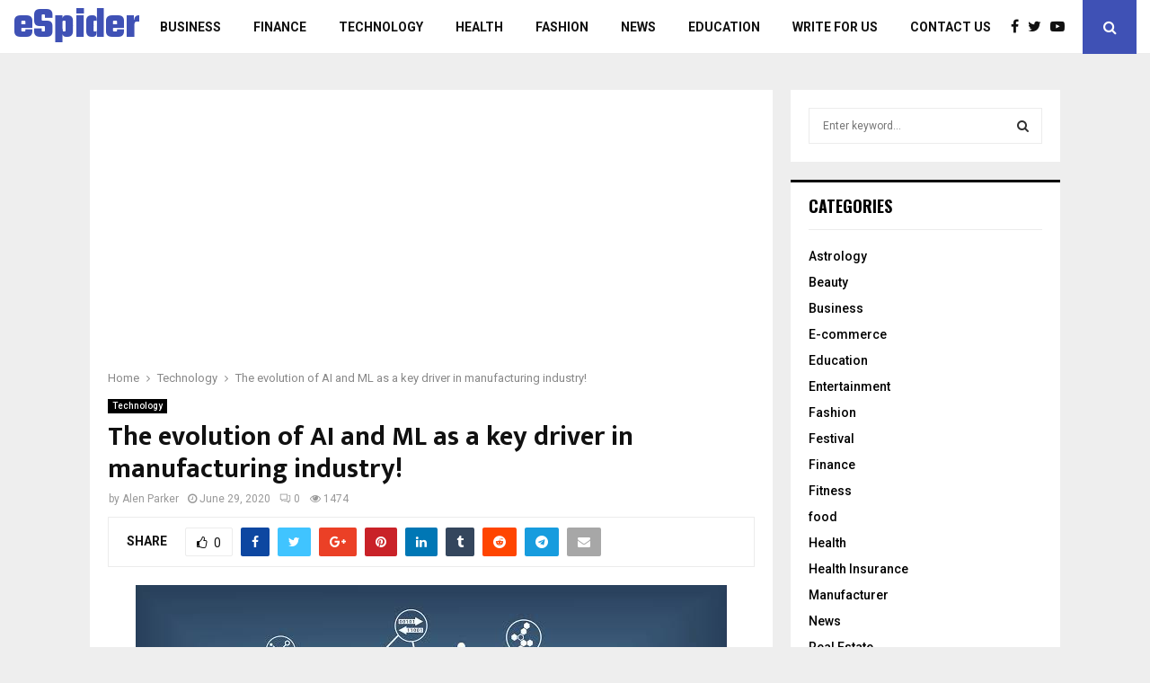

--- FILE ---
content_type: text/html; charset=UTF-8
request_url: https://www.emartspider.com/the-evolution-of-ai-and-ml-as-a-key-driver-in-manufacturing-industry/
body_size: 20315
content:
<!DOCTYPE html>
<html dir="ltr" lang="en-US">
<head>
	<meta charset="UTF-8">
		<meta name="viewport" content="width=device-width, initial-scale=1">
		<link rel="profile" href="https://gmpg.org/xfn/11">
		<style>img:is([sizes="auto" i], [sizes^="auto," i]) { contain-intrinsic-size: 3000px 1500px }</style>
	
		<!-- All in One SEO 4.8.9 - aioseo.com -->
	<meta name="description" content="There is no denying that now Artificial Intelligence (AI) and Machine Learning (ML) are important for any organization in order to be digitally driven and for utilizing data resources. Moreover, with the emergence of Big Data, AI is now more capable than ever given the creative algorithms of Machine Learning and Deep Learning." />
	<meta name="robots" content="max-image-preview:large" />
	<meta name="author" content="Alen Parker"/>
	<meta name="google-site-verification" content="4nXe8slh17JHxSaDiDloB38HefEPeXVTJePUYDK9e-4" />
	<link rel="canonical" href="https://www.emartspider.com/the-evolution-of-ai-and-ml-as-a-key-driver-in-manufacturing-industry/" />
	<meta name="generator" content="All in One SEO (AIOSEO) 4.8.9" />
		<script type="application/ld+json" class="aioseo-schema">
			{"@context":"https:\/\/schema.org","@graph":[{"@type":"Article","@id":"https:\/\/www.emartspider.com\/the-evolution-of-ai-and-ml-as-a-key-driver-in-manufacturing-industry\/#article","name":"The evolution of AI and ML as a key driver in manufacturing industry! | Emartspider","headline":"The evolution of AI and ML as a key driver in manufacturing industry!","author":{"@id":"https:\/\/www.emartspider.com\/author\/parker-alen\/#author"},"publisher":{"@id":"https:\/\/www.emartspider.com\/#organization"},"image":{"@type":"ImageObject","url":"https:\/\/www.emartspider.com\/wp-content\/uploads\/2020\/06\/Machine-learning.jpg","width":658,"height":466},"datePublished":"2020-06-29T07:53:14+00:00","dateModified":"2021-09-03T08:43:36+00:00","inLanguage":"en-US","mainEntityOfPage":{"@id":"https:\/\/www.emartspider.com\/the-evolution-of-ai-and-ml-as-a-key-driver-in-manufacturing-industry\/#webpage"},"isPartOf":{"@id":"https:\/\/www.emartspider.com\/the-evolution-of-ai-and-ml-as-a-key-driver-in-manufacturing-industry\/#webpage"},"articleSection":"Technology"},{"@type":"BreadcrumbList","@id":"https:\/\/www.emartspider.com\/the-evolution-of-ai-and-ml-as-a-key-driver-in-manufacturing-industry\/#breadcrumblist","itemListElement":[{"@type":"ListItem","@id":"https:\/\/www.emartspider.com#listItem","position":1,"name":"Home","item":"https:\/\/www.emartspider.com","nextItem":{"@type":"ListItem","@id":"https:\/\/www.emartspider.com\/category\/technology\/#listItem","name":"Technology"}},{"@type":"ListItem","@id":"https:\/\/www.emartspider.com\/category\/technology\/#listItem","position":2,"name":"Technology","item":"https:\/\/www.emartspider.com\/category\/technology\/","nextItem":{"@type":"ListItem","@id":"https:\/\/www.emartspider.com\/the-evolution-of-ai-and-ml-as-a-key-driver-in-manufacturing-industry\/#listItem","name":"The evolution of AI and ML as a key driver in manufacturing industry!"},"previousItem":{"@type":"ListItem","@id":"https:\/\/www.emartspider.com#listItem","name":"Home"}},{"@type":"ListItem","@id":"https:\/\/www.emartspider.com\/the-evolution-of-ai-and-ml-as-a-key-driver-in-manufacturing-industry\/#listItem","position":3,"name":"The evolution of AI and ML as a key driver in manufacturing industry!","previousItem":{"@type":"ListItem","@id":"https:\/\/www.emartspider.com\/category\/technology\/#listItem","name":"Technology"}}]},{"@type":"Organization","@id":"https:\/\/www.emartspider.com\/#organization","name":"Emartspider","description":"News For Business, Health, Technology Related Information","url":"https:\/\/www.emartspider.com\/"},{"@type":"Person","@id":"https:\/\/www.emartspider.com\/author\/parker-alen\/#author","url":"https:\/\/www.emartspider.com\/author\/parker-alen\/","name":"Alen Parker","image":{"@type":"ImageObject","@id":"https:\/\/www.emartspider.com\/the-evolution-of-ai-and-ml-as-a-key-driver-in-manufacturing-industry\/#authorImage","url":"https:\/\/secure.gravatar.com\/avatar\/e5ab2dfe567fffc8d1196e8e8c8436d88d2e8fe5ecb44362512fa3f992489fdb?s=96&d=mm&r=g","width":96,"height":96,"caption":"Alen Parker"}},{"@type":"WebPage","@id":"https:\/\/www.emartspider.com\/the-evolution-of-ai-and-ml-as-a-key-driver-in-manufacturing-industry\/#webpage","url":"https:\/\/www.emartspider.com\/the-evolution-of-ai-and-ml-as-a-key-driver-in-manufacturing-industry\/","name":"The evolution of AI and ML as a key driver in manufacturing industry! | Emartspider","description":"There is no denying that now Artificial Intelligence (AI) and Machine Learning (ML) are important for any organization in order to be digitally driven and for utilizing data resources. Moreover, with the emergence of Big Data, AI is now more capable than ever given the creative algorithms of Machine Learning and Deep Learning.","inLanguage":"en-US","isPartOf":{"@id":"https:\/\/www.emartspider.com\/#website"},"breadcrumb":{"@id":"https:\/\/www.emartspider.com\/the-evolution-of-ai-and-ml-as-a-key-driver-in-manufacturing-industry\/#breadcrumblist"},"author":{"@id":"https:\/\/www.emartspider.com\/author\/parker-alen\/#author"},"creator":{"@id":"https:\/\/www.emartspider.com\/author\/parker-alen\/#author"},"image":{"@type":"ImageObject","url":"https:\/\/www.emartspider.com\/wp-content\/uploads\/2020\/06\/Machine-learning.jpg","@id":"https:\/\/www.emartspider.com\/the-evolution-of-ai-and-ml-as-a-key-driver-in-manufacturing-industry\/#mainImage","width":658,"height":466},"primaryImageOfPage":{"@id":"https:\/\/www.emartspider.com\/the-evolution-of-ai-and-ml-as-a-key-driver-in-manufacturing-industry\/#mainImage"},"datePublished":"2020-06-29T07:53:14+00:00","dateModified":"2021-09-03T08:43:36+00:00"},{"@type":"WebSite","@id":"https:\/\/www.emartspider.com\/#website","url":"https:\/\/www.emartspider.com\/","name":"Emartspider","description":"News For Business, Health, Technology Related Information","inLanguage":"en-US","publisher":{"@id":"https:\/\/www.emartspider.com\/#organization"}}]}
		</script>
		<!-- All in One SEO -->


	<!-- This site is optimized with the Yoast SEO plugin v18.4.1 - https://yoast.com/wordpress/plugins/seo/ -->
	<title>The evolution of AI and ML as a key driver in manufacturing industry! | Emartspider</title>
	<link rel="canonical" href="https://www.emartspider.com/the-evolution-of-ai-and-ml-as-a-key-driver-in-manufacturing-industry/" />
	<meta property="og:locale" content="en_US" />
	<meta property="og:type" content="article" />
	<meta property="og:title" content="The evolution of AI and ML as a key driver in manufacturing industry! - Emartspider" />
	<meta property="og:description" content="There is no denying that now Artificial Intelligence (AI) and Machine Learning (ML) are important for any organization in order to be digitally driven and for utilizing data resources. Moreover, with the emergence of Big Data, AI is now more capable than ever given the creative algorithms of Machine Learning..." />
	<meta property="og:url" content="https://www.emartspider.com/the-evolution-of-ai-and-ml-as-a-key-driver-in-manufacturing-industry/" />
	<meta property="og:site_name" content="Emartspider" />
	<meta property="article:published_time" content="2020-06-29T07:53:14+00:00" />
	<meta property="article:modified_time" content="2021-09-03T08:43:36+00:00" />
	<meta property="og:image" content="https://www.emartspider.com/wp-content/uploads/2020/06/Machine-learning.jpg" />
	<meta property="og:image:width" content="658" />
	<meta property="og:image:height" content="466" />
	<meta property="og:image:type" content="image/jpeg" />
	<meta name="twitter:card" content="summary_large_image" />
	<meta name="twitter:label1" content="Written by" />
	<meta name="twitter:data1" content="Alen Parker" />
	<meta name="twitter:label2" content="Est. reading time" />
	<meta name="twitter:data2" content="4 minutes" />
	<script type="application/ld+json" class="yoast-schema-graph">{"@context":"https://schema.org","@graph":[{"@type":"WebSite","@id":"https://www.emartspider.com/#website","url":"https://www.emartspider.com/","name":"Emartspider","description":"News For Business, Health, Technology Related Information","potentialAction":[{"@type":"SearchAction","target":{"@type":"EntryPoint","urlTemplate":"https://www.emartspider.com/?s={search_term_string}"},"query-input":"required name=search_term_string"}],"inLanguage":"en-US"},{"@type":"ImageObject","@id":"https://www.emartspider.com/the-evolution-of-ai-and-ml-as-a-key-driver-in-manufacturing-industry/#primaryimage","inLanguage":"en-US","url":"https://www.emartspider.com/wp-content/uploads/2020/06/Machine-learning.jpg","contentUrl":"https://www.emartspider.com/wp-content/uploads/2020/06/Machine-learning.jpg","width":658,"height":466},{"@type":"WebPage","@id":"https://www.emartspider.com/the-evolution-of-ai-and-ml-as-a-key-driver-in-manufacturing-industry/#webpage","url":"https://www.emartspider.com/the-evolution-of-ai-and-ml-as-a-key-driver-in-manufacturing-industry/","name":"The evolution of AI and ML as a key driver in manufacturing industry! - Emartspider","isPartOf":{"@id":"https://www.emartspider.com/#website"},"primaryImageOfPage":{"@id":"https://www.emartspider.com/the-evolution-of-ai-and-ml-as-a-key-driver-in-manufacturing-industry/#primaryimage"},"datePublished":"2020-06-29T07:53:14+00:00","dateModified":"2021-09-03T08:43:36+00:00","author":{"@id":"https://www.emartspider.com/#/schema/person/13885e097756f96178306906e9e01cab"},"breadcrumb":{"@id":"https://www.emartspider.com/the-evolution-of-ai-and-ml-as-a-key-driver-in-manufacturing-industry/#breadcrumb"},"inLanguage":"en-US","potentialAction":[{"@type":"ReadAction","target":["https://www.emartspider.com/the-evolution-of-ai-and-ml-as-a-key-driver-in-manufacturing-industry/"]}]},{"@type":"BreadcrumbList","@id":"https://www.emartspider.com/the-evolution-of-ai-and-ml-as-a-key-driver-in-manufacturing-industry/#breadcrumb","itemListElement":[{"@type":"ListItem","position":1,"name":"Home","item":"https://www.emartspider.com/"},{"@type":"ListItem","position":2,"name":"The evolution of AI and ML as a key driver in manufacturing industry!"}]},{"@type":"Person","@id":"https://www.emartspider.com/#/schema/person/13885e097756f96178306906e9e01cab","name":"Alen Parker","image":{"@type":"ImageObject","@id":"https://www.emartspider.com/#personlogo","inLanguage":"en-US","url":"https://secure.gravatar.com/avatar/e5ab2dfe567fffc8d1196e8e8c8436d88d2e8fe5ecb44362512fa3f992489fdb?s=96&d=mm&r=g","contentUrl":"https://secure.gravatar.com/avatar/e5ab2dfe567fffc8d1196e8e8c8436d88d2e8fe5ecb44362512fa3f992489fdb?s=96&d=mm&r=g","caption":"Alen Parker"},"description":"Alen Parker is a critically-acclaimed writer who has generated a wide range of content during his professional career. His industry-wide experience into writing for different niches is certainly an admirable aspect that empowers him to create enriching, informative write-ups.","url":"https://www.emartspider.com/author/parker-alen/"}]}</script>
	<!-- / Yoast SEO plugin. -->


<link rel='dns-prefetch' href='//fonts.googleapis.com' />
<link rel="alternate" type="application/rss+xml" title="Emartspider &raquo; Feed" href="https://www.emartspider.com/feed/" />
<script type="text/javascript">
/* <![CDATA[ */
window._wpemojiSettings = {"baseUrl":"https:\/\/s.w.org\/images\/core\/emoji\/16.0.1\/72x72\/","ext":".png","svgUrl":"https:\/\/s.w.org\/images\/core\/emoji\/16.0.1\/svg\/","svgExt":".svg","source":{"concatemoji":"https:\/\/www.emartspider.com\/wp-includes\/js\/wp-emoji-release.min.js?ver=6.8.3"}};
/*! This file is auto-generated */
!function(s,n){var o,i,e;function c(e){try{var t={supportTests:e,timestamp:(new Date).valueOf()};sessionStorage.setItem(o,JSON.stringify(t))}catch(e){}}function p(e,t,n){e.clearRect(0,0,e.canvas.width,e.canvas.height),e.fillText(t,0,0);var t=new Uint32Array(e.getImageData(0,0,e.canvas.width,e.canvas.height).data),a=(e.clearRect(0,0,e.canvas.width,e.canvas.height),e.fillText(n,0,0),new Uint32Array(e.getImageData(0,0,e.canvas.width,e.canvas.height).data));return t.every(function(e,t){return e===a[t]})}function u(e,t){e.clearRect(0,0,e.canvas.width,e.canvas.height),e.fillText(t,0,0);for(var n=e.getImageData(16,16,1,1),a=0;a<n.data.length;a++)if(0!==n.data[a])return!1;return!0}function f(e,t,n,a){switch(t){case"flag":return n(e,"\ud83c\udff3\ufe0f\u200d\u26a7\ufe0f","\ud83c\udff3\ufe0f\u200b\u26a7\ufe0f")?!1:!n(e,"\ud83c\udde8\ud83c\uddf6","\ud83c\udde8\u200b\ud83c\uddf6")&&!n(e,"\ud83c\udff4\udb40\udc67\udb40\udc62\udb40\udc65\udb40\udc6e\udb40\udc67\udb40\udc7f","\ud83c\udff4\u200b\udb40\udc67\u200b\udb40\udc62\u200b\udb40\udc65\u200b\udb40\udc6e\u200b\udb40\udc67\u200b\udb40\udc7f");case"emoji":return!a(e,"\ud83e\udedf")}return!1}function g(e,t,n,a){var r="undefined"!=typeof WorkerGlobalScope&&self instanceof WorkerGlobalScope?new OffscreenCanvas(300,150):s.createElement("canvas"),o=r.getContext("2d",{willReadFrequently:!0}),i=(o.textBaseline="top",o.font="600 32px Arial",{});return e.forEach(function(e){i[e]=t(o,e,n,a)}),i}function t(e){var t=s.createElement("script");t.src=e,t.defer=!0,s.head.appendChild(t)}"undefined"!=typeof Promise&&(o="wpEmojiSettingsSupports",i=["flag","emoji"],n.supports={everything:!0,everythingExceptFlag:!0},e=new Promise(function(e){s.addEventListener("DOMContentLoaded",e,{once:!0})}),new Promise(function(t){var n=function(){try{var e=JSON.parse(sessionStorage.getItem(o));if("object"==typeof e&&"number"==typeof e.timestamp&&(new Date).valueOf()<e.timestamp+604800&&"object"==typeof e.supportTests)return e.supportTests}catch(e){}return null}();if(!n){if("undefined"!=typeof Worker&&"undefined"!=typeof OffscreenCanvas&&"undefined"!=typeof URL&&URL.createObjectURL&&"undefined"!=typeof Blob)try{var e="postMessage("+g.toString()+"("+[JSON.stringify(i),f.toString(),p.toString(),u.toString()].join(",")+"));",a=new Blob([e],{type:"text/javascript"}),r=new Worker(URL.createObjectURL(a),{name:"wpTestEmojiSupports"});return void(r.onmessage=function(e){c(n=e.data),r.terminate(),t(n)})}catch(e){}c(n=g(i,f,p,u))}t(n)}).then(function(e){for(var t in e)n.supports[t]=e[t],n.supports.everything=n.supports.everything&&n.supports[t],"flag"!==t&&(n.supports.everythingExceptFlag=n.supports.everythingExceptFlag&&n.supports[t]);n.supports.everythingExceptFlag=n.supports.everythingExceptFlag&&!n.supports.flag,n.DOMReady=!1,n.readyCallback=function(){n.DOMReady=!0}}).then(function(){return e}).then(function(){var e;n.supports.everything||(n.readyCallback(),(e=n.source||{}).concatemoji?t(e.concatemoji):e.wpemoji&&e.twemoji&&(t(e.twemoji),t(e.wpemoji)))}))}((window,document),window._wpemojiSettings);
/* ]]> */
</script>
<style id='wp-emoji-styles-inline-css' type='text/css'>

	img.wp-smiley, img.emoji {
		display: inline !important;
		border: none !important;
		box-shadow: none !important;
		height: 1em !important;
		width: 1em !important;
		margin: 0 0.07em !important;
		vertical-align: -0.1em !important;
		background: none !important;
		padding: 0 !important;
	}
</style>
<link rel='stylesheet' id='wp-block-library-css' href='https://www.emartspider.com/wp-includes/css/dist/block-library/style.min.css?ver=6.8.3' type='text/css' media='all' />
<style id='wp-block-library-theme-inline-css' type='text/css'>
.wp-block-audio :where(figcaption){color:#555;font-size:13px;text-align:center}.is-dark-theme .wp-block-audio :where(figcaption){color:#ffffffa6}.wp-block-audio{margin:0 0 1em}.wp-block-code{border:1px solid #ccc;border-radius:4px;font-family:Menlo,Consolas,monaco,monospace;padding:.8em 1em}.wp-block-embed :where(figcaption){color:#555;font-size:13px;text-align:center}.is-dark-theme .wp-block-embed :where(figcaption){color:#ffffffa6}.wp-block-embed{margin:0 0 1em}.blocks-gallery-caption{color:#555;font-size:13px;text-align:center}.is-dark-theme .blocks-gallery-caption{color:#ffffffa6}:root :where(.wp-block-image figcaption){color:#555;font-size:13px;text-align:center}.is-dark-theme :root :where(.wp-block-image figcaption){color:#ffffffa6}.wp-block-image{margin:0 0 1em}.wp-block-pullquote{border-bottom:4px solid;border-top:4px solid;color:currentColor;margin-bottom:1.75em}.wp-block-pullquote cite,.wp-block-pullquote footer,.wp-block-pullquote__citation{color:currentColor;font-size:.8125em;font-style:normal;text-transform:uppercase}.wp-block-quote{border-left:.25em solid;margin:0 0 1.75em;padding-left:1em}.wp-block-quote cite,.wp-block-quote footer{color:currentColor;font-size:.8125em;font-style:normal;position:relative}.wp-block-quote:where(.has-text-align-right){border-left:none;border-right:.25em solid;padding-left:0;padding-right:1em}.wp-block-quote:where(.has-text-align-center){border:none;padding-left:0}.wp-block-quote.is-large,.wp-block-quote.is-style-large,.wp-block-quote:where(.is-style-plain){border:none}.wp-block-search .wp-block-search__label{font-weight:700}.wp-block-search__button{border:1px solid #ccc;padding:.375em .625em}:where(.wp-block-group.has-background){padding:1.25em 2.375em}.wp-block-separator.has-css-opacity{opacity:.4}.wp-block-separator{border:none;border-bottom:2px solid;margin-left:auto;margin-right:auto}.wp-block-separator.has-alpha-channel-opacity{opacity:1}.wp-block-separator:not(.is-style-wide):not(.is-style-dots){width:100px}.wp-block-separator.has-background:not(.is-style-dots){border-bottom:none;height:1px}.wp-block-separator.has-background:not(.is-style-wide):not(.is-style-dots){height:2px}.wp-block-table{margin:0 0 1em}.wp-block-table td,.wp-block-table th{word-break:normal}.wp-block-table :where(figcaption){color:#555;font-size:13px;text-align:center}.is-dark-theme .wp-block-table :where(figcaption){color:#ffffffa6}.wp-block-video :where(figcaption){color:#555;font-size:13px;text-align:center}.is-dark-theme .wp-block-video :where(figcaption){color:#ffffffa6}.wp-block-video{margin:0 0 1em}:root :where(.wp-block-template-part.has-background){margin-bottom:0;margin-top:0;padding:1.25em 2.375em}
</style>
<style id='classic-theme-styles-inline-css' type='text/css'>
/*! This file is auto-generated */
.wp-block-button__link{color:#fff;background-color:#32373c;border-radius:9999px;box-shadow:none;text-decoration:none;padding:calc(.667em + 2px) calc(1.333em + 2px);font-size:1.125em}.wp-block-file__button{background:#32373c;color:#fff;text-decoration:none}
</style>
<style id='global-styles-inline-css' type='text/css'>
:root{--wp--preset--aspect-ratio--square: 1;--wp--preset--aspect-ratio--4-3: 4/3;--wp--preset--aspect-ratio--3-4: 3/4;--wp--preset--aspect-ratio--3-2: 3/2;--wp--preset--aspect-ratio--2-3: 2/3;--wp--preset--aspect-ratio--16-9: 16/9;--wp--preset--aspect-ratio--9-16: 9/16;--wp--preset--color--black: #000000;--wp--preset--color--cyan-bluish-gray: #abb8c3;--wp--preset--color--white: #ffffff;--wp--preset--color--pale-pink: #f78da7;--wp--preset--color--vivid-red: #cf2e2e;--wp--preset--color--luminous-vivid-orange: #ff6900;--wp--preset--color--luminous-vivid-amber: #fcb900;--wp--preset--color--light-green-cyan: #7bdcb5;--wp--preset--color--vivid-green-cyan: #00d084;--wp--preset--color--pale-cyan-blue: #8ed1fc;--wp--preset--color--vivid-cyan-blue: #0693e3;--wp--preset--color--vivid-purple: #9b51e0;--wp--preset--gradient--vivid-cyan-blue-to-vivid-purple: linear-gradient(135deg,rgba(6,147,227,1) 0%,rgb(155,81,224) 100%);--wp--preset--gradient--light-green-cyan-to-vivid-green-cyan: linear-gradient(135deg,rgb(122,220,180) 0%,rgb(0,208,130) 100%);--wp--preset--gradient--luminous-vivid-amber-to-luminous-vivid-orange: linear-gradient(135deg,rgba(252,185,0,1) 0%,rgba(255,105,0,1) 100%);--wp--preset--gradient--luminous-vivid-orange-to-vivid-red: linear-gradient(135deg,rgba(255,105,0,1) 0%,rgb(207,46,46) 100%);--wp--preset--gradient--very-light-gray-to-cyan-bluish-gray: linear-gradient(135deg,rgb(238,238,238) 0%,rgb(169,184,195) 100%);--wp--preset--gradient--cool-to-warm-spectrum: linear-gradient(135deg,rgb(74,234,220) 0%,rgb(151,120,209) 20%,rgb(207,42,186) 40%,rgb(238,44,130) 60%,rgb(251,105,98) 80%,rgb(254,248,76) 100%);--wp--preset--gradient--blush-light-purple: linear-gradient(135deg,rgb(255,206,236) 0%,rgb(152,150,240) 100%);--wp--preset--gradient--blush-bordeaux: linear-gradient(135deg,rgb(254,205,165) 0%,rgb(254,45,45) 50%,rgb(107,0,62) 100%);--wp--preset--gradient--luminous-dusk: linear-gradient(135deg,rgb(255,203,112) 0%,rgb(199,81,192) 50%,rgb(65,88,208) 100%);--wp--preset--gradient--pale-ocean: linear-gradient(135deg,rgb(255,245,203) 0%,rgb(182,227,212) 50%,rgb(51,167,181) 100%);--wp--preset--gradient--electric-grass: linear-gradient(135deg,rgb(202,248,128) 0%,rgb(113,206,126) 100%);--wp--preset--gradient--midnight: linear-gradient(135deg,rgb(2,3,129) 0%,rgb(40,116,252) 100%);--wp--preset--font-size--small: 14px;--wp--preset--font-size--medium: 20px;--wp--preset--font-size--large: 32px;--wp--preset--font-size--x-large: 42px;--wp--preset--font-size--normal: 16px;--wp--preset--font-size--huge: 42px;--wp--preset--spacing--20: 0.44rem;--wp--preset--spacing--30: 0.67rem;--wp--preset--spacing--40: 1rem;--wp--preset--spacing--50: 1.5rem;--wp--preset--spacing--60: 2.25rem;--wp--preset--spacing--70: 3.38rem;--wp--preset--spacing--80: 5.06rem;--wp--preset--shadow--natural: 6px 6px 9px rgba(0, 0, 0, 0.2);--wp--preset--shadow--deep: 12px 12px 50px rgba(0, 0, 0, 0.4);--wp--preset--shadow--sharp: 6px 6px 0px rgba(0, 0, 0, 0.2);--wp--preset--shadow--outlined: 6px 6px 0px -3px rgba(255, 255, 255, 1), 6px 6px rgba(0, 0, 0, 1);--wp--preset--shadow--crisp: 6px 6px 0px rgba(0, 0, 0, 1);}:where(.is-layout-flex){gap: 0.5em;}:where(.is-layout-grid){gap: 0.5em;}body .is-layout-flex{display: flex;}.is-layout-flex{flex-wrap: wrap;align-items: center;}.is-layout-flex > :is(*, div){margin: 0;}body .is-layout-grid{display: grid;}.is-layout-grid > :is(*, div){margin: 0;}:where(.wp-block-columns.is-layout-flex){gap: 2em;}:where(.wp-block-columns.is-layout-grid){gap: 2em;}:where(.wp-block-post-template.is-layout-flex){gap: 1.25em;}:where(.wp-block-post-template.is-layout-grid){gap: 1.25em;}.has-black-color{color: var(--wp--preset--color--black) !important;}.has-cyan-bluish-gray-color{color: var(--wp--preset--color--cyan-bluish-gray) !important;}.has-white-color{color: var(--wp--preset--color--white) !important;}.has-pale-pink-color{color: var(--wp--preset--color--pale-pink) !important;}.has-vivid-red-color{color: var(--wp--preset--color--vivid-red) !important;}.has-luminous-vivid-orange-color{color: var(--wp--preset--color--luminous-vivid-orange) !important;}.has-luminous-vivid-amber-color{color: var(--wp--preset--color--luminous-vivid-amber) !important;}.has-light-green-cyan-color{color: var(--wp--preset--color--light-green-cyan) !important;}.has-vivid-green-cyan-color{color: var(--wp--preset--color--vivid-green-cyan) !important;}.has-pale-cyan-blue-color{color: var(--wp--preset--color--pale-cyan-blue) !important;}.has-vivid-cyan-blue-color{color: var(--wp--preset--color--vivid-cyan-blue) !important;}.has-vivid-purple-color{color: var(--wp--preset--color--vivid-purple) !important;}.has-black-background-color{background-color: var(--wp--preset--color--black) !important;}.has-cyan-bluish-gray-background-color{background-color: var(--wp--preset--color--cyan-bluish-gray) !important;}.has-white-background-color{background-color: var(--wp--preset--color--white) !important;}.has-pale-pink-background-color{background-color: var(--wp--preset--color--pale-pink) !important;}.has-vivid-red-background-color{background-color: var(--wp--preset--color--vivid-red) !important;}.has-luminous-vivid-orange-background-color{background-color: var(--wp--preset--color--luminous-vivid-orange) !important;}.has-luminous-vivid-amber-background-color{background-color: var(--wp--preset--color--luminous-vivid-amber) !important;}.has-light-green-cyan-background-color{background-color: var(--wp--preset--color--light-green-cyan) !important;}.has-vivid-green-cyan-background-color{background-color: var(--wp--preset--color--vivid-green-cyan) !important;}.has-pale-cyan-blue-background-color{background-color: var(--wp--preset--color--pale-cyan-blue) !important;}.has-vivid-cyan-blue-background-color{background-color: var(--wp--preset--color--vivid-cyan-blue) !important;}.has-vivid-purple-background-color{background-color: var(--wp--preset--color--vivid-purple) !important;}.has-black-border-color{border-color: var(--wp--preset--color--black) !important;}.has-cyan-bluish-gray-border-color{border-color: var(--wp--preset--color--cyan-bluish-gray) !important;}.has-white-border-color{border-color: var(--wp--preset--color--white) !important;}.has-pale-pink-border-color{border-color: var(--wp--preset--color--pale-pink) !important;}.has-vivid-red-border-color{border-color: var(--wp--preset--color--vivid-red) !important;}.has-luminous-vivid-orange-border-color{border-color: var(--wp--preset--color--luminous-vivid-orange) !important;}.has-luminous-vivid-amber-border-color{border-color: var(--wp--preset--color--luminous-vivid-amber) !important;}.has-light-green-cyan-border-color{border-color: var(--wp--preset--color--light-green-cyan) !important;}.has-vivid-green-cyan-border-color{border-color: var(--wp--preset--color--vivid-green-cyan) !important;}.has-pale-cyan-blue-border-color{border-color: var(--wp--preset--color--pale-cyan-blue) !important;}.has-vivid-cyan-blue-border-color{border-color: var(--wp--preset--color--vivid-cyan-blue) !important;}.has-vivid-purple-border-color{border-color: var(--wp--preset--color--vivid-purple) !important;}.has-vivid-cyan-blue-to-vivid-purple-gradient-background{background: var(--wp--preset--gradient--vivid-cyan-blue-to-vivid-purple) !important;}.has-light-green-cyan-to-vivid-green-cyan-gradient-background{background: var(--wp--preset--gradient--light-green-cyan-to-vivid-green-cyan) !important;}.has-luminous-vivid-amber-to-luminous-vivid-orange-gradient-background{background: var(--wp--preset--gradient--luminous-vivid-amber-to-luminous-vivid-orange) !important;}.has-luminous-vivid-orange-to-vivid-red-gradient-background{background: var(--wp--preset--gradient--luminous-vivid-orange-to-vivid-red) !important;}.has-very-light-gray-to-cyan-bluish-gray-gradient-background{background: var(--wp--preset--gradient--very-light-gray-to-cyan-bluish-gray) !important;}.has-cool-to-warm-spectrum-gradient-background{background: var(--wp--preset--gradient--cool-to-warm-spectrum) !important;}.has-blush-light-purple-gradient-background{background: var(--wp--preset--gradient--blush-light-purple) !important;}.has-blush-bordeaux-gradient-background{background: var(--wp--preset--gradient--blush-bordeaux) !important;}.has-luminous-dusk-gradient-background{background: var(--wp--preset--gradient--luminous-dusk) !important;}.has-pale-ocean-gradient-background{background: var(--wp--preset--gradient--pale-ocean) !important;}.has-electric-grass-gradient-background{background: var(--wp--preset--gradient--electric-grass) !important;}.has-midnight-gradient-background{background: var(--wp--preset--gradient--midnight) !important;}.has-small-font-size{font-size: var(--wp--preset--font-size--small) !important;}.has-medium-font-size{font-size: var(--wp--preset--font-size--medium) !important;}.has-large-font-size{font-size: var(--wp--preset--font-size--large) !important;}.has-x-large-font-size{font-size: var(--wp--preset--font-size--x-large) !important;}
:where(.wp-block-post-template.is-layout-flex){gap: 1.25em;}:where(.wp-block-post-template.is-layout-grid){gap: 1.25em;}
:where(.wp-block-columns.is-layout-flex){gap: 2em;}:where(.wp-block-columns.is-layout-grid){gap: 2em;}
:root :where(.wp-block-pullquote){font-size: 1.5em;line-height: 1.6;}
</style>
<link rel='stylesheet' id='pencisc-css' href='https://www.emartspider.com/wp-content/plugins/penci-framework/assets/css/single-shortcode.css?ver=6.8.3' type='text/css' media='all' />
<link rel='stylesheet' id='ez-toc-css' href='https://www.emartspider.com/wp-content/plugins/easy-table-of-contents/assets/css/screen.min.css?ver=2.0.76' type='text/css' media='all' />
<style id='ez-toc-inline-css' type='text/css'>
div#ez-toc-container .ez-toc-title {font-size: 120%;}div#ez-toc-container .ez-toc-title {font-weight: 500;}div#ez-toc-container ul li , div#ez-toc-container ul li a {font-size: 95%;}div#ez-toc-container ul li , div#ez-toc-container ul li a {font-weight: 500;}div#ez-toc-container nav ul ul li {font-size: 90%;}
.ez-toc-container-direction {direction: ltr;}.ez-toc-counter ul{counter-reset: item ;}.ez-toc-counter nav ul li a::before {content: counters(item, '.', decimal) '. ';display: inline-block;counter-increment: item;flex-grow: 0;flex-shrink: 0;margin-right: .2em; float: left; }.ez-toc-widget-direction {direction: ltr;}.ez-toc-widget-container ul{counter-reset: item ;}.ez-toc-widget-container nav ul li a::before {content: counters(item, '.', decimal) '. ';display: inline-block;counter-increment: item;flex-grow: 0;flex-shrink: 0;margin-right: .2em; float: left; }
</style>
<link rel='stylesheet' id='penci-font-awesome-css' href='https://www.emartspider.com/wp-content/themes/pennews/css/font-awesome.min.css?ver=4.5.2' type='text/css' media='all' />
<link rel='stylesheet' id='penci-fonts-css' href='//fonts.googleapis.com/css?family=Roboto%3A300%2C300italic%2C400%2C400italic%2C500%2C500italic%2C700%2C700italic%2C800%2C800italic%7CMukta+Vaani%3A300%2C300italic%2C400%2C400italic%2C500%2C500italic%2C700%2C700italic%2C800%2C800italic%7COswald%3A300%2C300italic%2C400%2C400italic%2C500%2C500italic%2C700%2C700italic%2C800%2C800italic%7CTeko%3A300%2C300italic%2C400%2C400italic%2C500%2C500italic%2C700%2C700italic%2C800%2C800italic%3A300%2C300italic%2C400%2C400italic%2C500%2C500italic%2C700%2C700italic%2C800%2C800italic%26subset%3Dcyrillic%2Ccyrillic-ext%2Cgreek%2Cgreek-ext%2Clatin-ext' type='text/css' media='all' />
<link rel='stylesheet' id='penci-style-css' href='https://www.emartspider.com/wp-content/themes/pennews/style.css?ver=6.5.9' type='text/css' media='all' />
<style id='penci-style-inline-css' type='text/css'>
.penci-block-vc.style-title-13:not(.footer-widget).style-title-center .penci-block-heading {border-right: 10px solid transparent; border-left: 10px solid transparent; }.site-branding h1, .site-branding h2 {margin: 0;}.penci-schema-markup { display: none !important; }.penci-entry-media .twitter-video { max-width: none !important; margin: 0 !important; }.penci-entry-media .fb-video { margin-bottom: 0; }.penci-entry-media .post-format-meta > iframe { vertical-align: top; }.penci-single-style-6 .penci-entry-media-top.penci-video-format-dailymotion:after, .penci-single-style-6 .penci-entry-media-top.penci-video-format-facebook:after, .penci-single-style-6 .penci-entry-media-top.penci-video-format-vimeo:after, .penci-single-style-6 .penci-entry-media-top.penci-video-format-twitter:after, .penci-single-style-7 .penci-entry-media-top.penci-video-format-dailymotion:after, .penci-single-style-7 .penci-entry-media-top.penci-video-format-facebook:after, .penci-single-style-7 .penci-entry-media-top.penci-video-format-vimeo:after, .penci-single-style-7 .penci-entry-media-top.penci-video-format-twitter:after { content: none; } .penci-single-style-5 .penci-entry-media.penci-video-format-dailymotion:after, .penci-single-style-5 .penci-entry-media.penci-video-format-facebook:after, .penci-single-style-5 .penci-entry-media.penci-video-format-vimeo:after, .penci-single-style-5 .penci-entry-media.penci-video-format-twitter:after { content: none; }@media screen and (max-width: 960px) { .penci-insta-thumb ul.thumbnails.penci_col_5 li, .penci-insta-thumb ul.thumbnails.penci_col_6 li { width: 33.33% !important; } .penci-insta-thumb ul.thumbnails.penci_col_7 li, .penci-insta-thumb ul.thumbnails.penci_col_8 li, .penci-insta-thumb ul.thumbnails.penci_col_9 li, .penci-insta-thumb ul.thumbnails.penci_col_10 li { width: 25% !important; } }.site-header.header--s12 .penci-menu-toggle-wapper,.site-header.header--s12 .header__social-search { flex: 1; }.site-header.header--s5 .site-branding {  padding-right: 0;margin-right: 40px; }.penci-block_37 .penci_post-meta { padding-top: 8px; }.penci-block_37 .penci-post-excerpt + .penci_post-meta { padding-top: 0; }.penci-hide-text-votes { display: none; }.penci-usewr-review {  border-top: 1px solid #ececec; }.penci-review-score {top: 5px; position: relative; }.penci-social-counter.penci-social-counter--style-3 .penci-social__empty a, .penci-social-counter.penci-social-counter--style-4 .penci-social__empty a, .penci-social-counter.penci-social-counter--style-5 .penci-social__empty a, .penci-social-counter.penci-social-counter--style-6 .penci-social__empty a { display: flex; justify-content: center; align-items: center; }.penci-block-error { padding: 0 20px 20px; }@media screen and (min-width: 1240px){ .penci_dis_padding_bw .penci-content-main.penci-col-4:nth-child(3n+2) { padding-right: 15px; padding-left: 15px; }}.bos_searchbox_widget_class.penci-vc-column-1 #flexi_searchbox #b_searchboxInc .b_submitButton_wrapper{ padding-top: 10px; padding-bottom: 10px; }.mfp-image-holder .mfp-close, .mfp-iframe-holder .mfp-close { background: transparent; border-color: transparent; }.single .entry-content,.page .entry-content{ font-size:17px; }
		.penci-post-related .post-title-box .post-box-title,
		.post-comments .post-title-box .post-box-title, 
		.site-content .post-comments #respond h3{ font-size: 13px !important; }.site-branding .site-title ,.footer__logo a,.mobile-sidebar #sidebar-nav-logo a{font-weight: 700; }#main .widget .tagcloud a{ }#main .widget .tagcloud a:hover{}.mobile-sidebar .primary-menu-mobile li a{ font-size:-4px ; }
</style>
<script type="text/javascript" src="https://www.emartspider.com/wp-includes/js/jquery/jquery.min.js?ver=3.7.1" id="jquery-core-js"></script>
<script type="text/javascript" src="https://www.emartspider.com/wp-includes/js/jquery/jquery-migrate.min.js?ver=3.4.1" id="jquery-migrate-js"></script>
<link rel="EditURI" type="application/rsd+xml" title="RSD" href="https://www.emartspider.com/xmlrpc.php?rsd" />
<meta name="generator" content="WordPress 6.8.3" />
<link rel='shortlink' href='https://www.emartspider.com/?p=1225' />
<link rel="alternate" title="oEmbed (JSON)" type="application/json+oembed" href="https://www.emartspider.com/wp-json/oembed/1.0/embed?url=https%3A%2F%2Fwww.emartspider.com%2Fthe-evolution-of-ai-and-ml-as-a-key-driver-in-manufacturing-industry%2F" />
<link rel="alternate" title="oEmbed (XML)" type="text/xml+oembed" href="https://www.emartspider.com/wp-json/oembed/1.0/embed?url=https%3A%2F%2Fwww.emartspider.com%2Fthe-evolution-of-ai-and-ml-as-a-key-driver-in-manufacturing-industry%2F&#038;format=xml" />
<script>
var portfolioDataJs = portfolioDataJs || [];
var penciBlocksArray=[];
var PENCILOCALCACHE = {};
		(function () {
				"use strict";
		
				PENCILOCALCACHE = {
					data: {},
					remove: function ( ajaxFilterItem ) {
						delete PENCILOCALCACHE.data[ajaxFilterItem];
					},
					exist: function ( ajaxFilterItem ) {
						return PENCILOCALCACHE.data.hasOwnProperty( ajaxFilterItem ) && PENCILOCALCACHE.data[ajaxFilterItem] !== null;
					},
					get: function ( ajaxFilterItem ) {
						return PENCILOCALCACHE.data[ajaxFilterItem];
					},
					set: function ( ajaxFilterItem, cachedData ) {
						PENCILOCALCACHE.remove( ajaxFilterItem );
						PENCILOCALCACHE.data[ajaxFilterItem] = cachedData;
					}
				};
			}
		)();function penciBlock() {
		    this.atts_json = '';
		    this.content = '';
		}</script>
<script type="application/ld+json">{
    "@context": "http:\/\/schema.org\/",
    "@type": "organization",
    "@id": "#organization",
    "logo": "",
    "url": "https:\/\/www.emartspider.com\/",
    "name": "Emartspider",
    "description": "News For Business, Health, Technology Related Information"
}</script><script type="application/ld+json">{
    "@context": "http:\/\/schema.org\/",
    "@type": "WebSite",
    "name": "Emartspider",
    "alternateName": "News For Business, Health, Technology Related Information",
    "url": "https:\/\/www.emartspider.com\/"
}</script><script type="application/ld+json">{
    "@context": "http:\/\/schema.org\/",
    "@type": "WPSideBar",
    "name": "Sidebar Right",
    "alternateName": "Add widgets here to display them on blog and single",
    "url": "https:\/\/www.emartspider.com\/the-evolution-of-ai-and-ml-as-a-key-driver-in-manufacturing-industry"
}</script><script type="application/ld+json">{
    "@context": "http:\/\/schema.org\/",
    "@type": "BlogPosting",
    "headline": "The evolution of AI and ML as a key driver in manufacturing industry!",
    "description": "There is no denying that now Artificial Intelligence (AI) and Machine Learning (ML) are important for any organization in order to be digitally driven and for utilizing data resources. Moreover, with the emergence of Big Data, AI is now more capable than ever given the creative algorithms of Machine Learning...",
    "datePublished": "2020-06-29",
    "datemodified": "2021-09-03",
    "mainEntityOfPage": "https:\/\/www.emartspider.com\/the-evolution-of-ai-and-ml-as-a-key-driver-in-manufacturing-industry\/",
    "image": {
        "@type": "ImageObject",
        "url": "https:\/\/www.emartspider.com\/wp-content\/uploads\/2020\/06\/Machine-learning.jpg",
        "width": 658,
        "height": 466
    },
    "publisher": {
        "@type": "Organization",
        "name": "Emartspider"
    },
    "author": {
        "@type": "Person",
        "@id": "#person-AlenParker",
        "name": "Alen Parker"
    }
}</script><meta property="fb:app_id" content="348280475330978"><meta name="generator" content="Powered by WPBakery Page Builder - drag and drop page builder for WordPress."/>
<link rel="icon" href="https://www.emartspider.com/wp-content/uploads/2020/10/EMS-3-2019-150x90.png" sizes="32x32" />
<link rel="icon" href="https://www.emartspider.com/wp-content/uploads/2020/10/EMS-3-2019.png" sizes="192x192" />
<link rel="apple-touch-icon" href="https://www.emartspider.com/wp-content/uploads/2020/10/EMS-3-2019.png" />
<meta name="msapplication-TileImage" content="https://www.emartspider.com/wp-content/uploads/2020/10/EMS-3-2019.png" />
<noscript><style> .wpb_animate_when_almost_visible { opacity: 1; }</style></noscript><script data-ad-client="ca-pub-1438613838529495" async src="https://pagead2.googlesyndication.com/pagead/js/adsbygoogle.js"></script>	<style>
		a.custom-button.pencisc-button {
			background: transparent;
			color: #D3347B;
			border: 2px solid #D3347B;
			line-height: 36px;
			padding: 0 20px;
			font-size: 14px;
			font-weight: bold;
		}
		a.custom-button.pencisc-button:hover {
			background: #D3347B;
			color: #fff;
			border: 2px solid #D3347B;
		}
		a.custom-button.pencisc-button.pencisc-small {
			line-height: 28px;
			font-size: 12px;
		}
		a.custom-button.pencisc-button.pencisc-large {
			line-height: 46px;
			font-size: 18px;
		}
		<!-- 8d2d22e157e1cc4a0bc8269ef1d02c3f75e92d14 -->
	</style>
	<meta name="publicationmedia-verification" content="0243bb73-8c7c-4da9-a844-c674ec9f045b">
</head>

<body class="wp-singular post-template-default single single-post postid-1225 single-format-standard wp-theme-pennews group-blog header-sticky penci_enable_ajaxsearch penci_sticky_content_sidebar sidebar-right penci-single-style-1 wpb-js-composer js-comp-ver-6.2.0 vc_responsive">

<div id="page" class="site">
	<div class="site-header-wrapper"><header id="masthead" class="site-header header--s1" data-height="80" itemscope="itemscope" itemtype="http://schema.org/WPHeader">
	<div class="penci-container-full header-content__container">
	
<div class="site-branding">
						<h2 class="site-title"><a href="https://www.emartspider.com/" rel="home">eSpider</a></h2>
				</div><!-- .site-branding -->
	<nav id="site-navigation" class="main-navigation pencimn-slide_down" itemscope itemtype="http://schema.org/SiteNavigationElement">
	<ul id="menu-category" class="menu"><li id="menu-item-38" class="menu-item menu-item-type-taxonomy menu-item-object-category menu-item-38"><a href="https://www.emartspider.com/category/business/" itemprop="url">Business</a></li>
<li id="menu-item-81" class="menu-item menu-item-type-taxonomy menu-item-object-category menu-item-81"><a href="https://www.emartspider.com/category/finance/" itemprop="url">Finance</a></li>
<li id="menu-item-42" class="menu-item menu-item-type-taxonomy menu-item-object-category current-post-ancestor current-menu-parent current-post-parent menu-item-42"><a href="https://www.emartspider.com/category/technology/" itemprop="url">Technology</a></li>
<li id="menu-item-40" class="menu-item menu-item-type-taxonomy menu-item-object-category menu-item-40"><a href="https://www.emartspider.com/category/health/" itemprop="url">Health</a></li>
<li id="menu-item-39" class="menu-item menu-item-type-taxonomy menu-item-object-category menu-item-39"><a href="https://www.emartspider.com/category/fashion/" itemprop="url">Fashion</a></li>
<li id="menu-item-41" class="menu-item menu-item-type-taxonomy menu-item-object-category menu-item-41"><a href="https://www.emartspider.com/category/news/" itemprop="url">News</a></li>
<li id="menu-item-2310" class="menu-item menu-item-type-taxonomy menu-item-object-category menu-item-2310"><a href="https://www.emartspider.com/category/education-services/" itemprop="url">Education</a></li>
<li id="menu-item-1310" class="menu-item menu-item-type-post_type menu-item-object-page menu-item-1310"><a href="https://www.emartspider.com/write-for-us/" itemprop="url">Write For Us</a></li>
<li id="menu-item-1311" class="menu-item menu-item-type-post_type menu-item-object-page menu-item-1311"><a href="https://www.emartspider.com/contact-us/" itemprop="url">Contact Us</a></li>
</ul>
</nav><!-- #site-navigation -->
	<div class="header__social-search">
				<div class="header__search" id="top-search">
			<a class="search-click"><i class="fa fa-search"></i></a>
			<div class="show-search">
	<div class="show-search__content">
		<form method="get" class="search-form" action="https://www.emartspider.com/">
			<label>
				<span class="screen-reader-text">Search for:</span>

								<input id="penci-header-search" type="search" class="search-field" placeholder="Enter keyword..." value="" name="s" autocomplete="off">
			</label>
			<button type="submit" class="search-submit">
				<i class="fa fa-search"></i>
				<span class="screen-reader-text">Search</span>
			</button>
		</form>
		<div class="penci-ajax-search-results">
			<div id="penci-ajax-search-results-wrapper" class="penci-ajax-search-results-wrapper"></div>
		</div>
	</div>
</div>		</div>
	
			<div class="header__social-media">
			<div class="header__content-social-media">

			<a class="social-media-item socail_media__facebook" target="_blank" href="https://www.facebook.com/Emart-Spider-110595081133631" title="Facebook" rel="noopener"><span class="socail-media-item__content"><i class="fa fa-facebook"></i><span class="social_title screen-reader-text">Facebook</span></span></a><a class="social-media-item socail_media__twitter" target="_blank" href="#" title="Twitter" rel="noopener"><span class="socail-media-item__content"><i class="fa fa-twitter"></i><span class="social_title screen-reader-text">Twitter</span></span></a><a class="social-media-item socail_media__youtube" target="_blank" href="#" title="Youtube" rel="noopener"><span class="socail-media-item__content"><i class="fa fa-youtube-play"></i><span class="social_title screen-reader-text">Youtube</span></span></a>						</div>
		</div>
	
</div>

	</div>
</header><!-- #masthead -->
</div><div class="penci-header-mobile" >
	<div class="penci-header-mobile_container">
		<button class="menu-toggle navbar-toggle" aria-expanded="false"><span class="screen-reader-text">Primary Menu</span><i class="fa fa-bars"></i></button>
								<div class="site-branding"><div class="site-title"><a href="https://www.emartspider.com/" rel="home">eSpider</a></div></div>
								<div class="header__search-mobile header__search" id="top-search-mobile">
				<a class="search-click"><i class="fa fa-search"></i></a>
				<div class="show-search">
					<div class="show-search__content">
						<form method="get" class="search-form" action="https://www.emartspider.com/">
							<label>
								<span class="screen-reader-text">Search for:</span>
																<input  type="text" id="penci-search-field-mobile" class="search-field penci-search-field-mobile" placeholder="Enter keyword..." value="" name="s" autocomplete="off">
							</label>
							<button type="submit" class="search-submit">
								<i class="fa fa-search"></i>
								<span class="screen-reader-text">Search</span>
							</button>
						</form>
						<div class="penci-ajax-search-results">
							<div class="penci-ajax-search-results-wrapper"></div>
							<div class="penci-loader-effect penci-loading-animation-9"> <div class="penci-loading-circle"> <div class="penci-loading-circle1 penci-loading-circle-inner"></div> <div class="penci-loading-circle2 penci-loading-circle-inner"></div> <div class="penci-loading-circle3 penci-loading-circle-inner"></div> <div class="penci-loading-circle4 penci-loading-circle-inner"></div> <div class="penci-loading-circle5 penci-loading-circle-inner"></div> <div class="penci-loading-circle6 penci-loading-circle-inner"></div> <div class="penci-loading-circle7 penci-loading-circle-inner"></div> <div class="penci-loading-circle8 penci-loading-circle-inner"></div> <div class="penci-loading-circle9 penci-loading-circle-inner"></div> <div class="penci-loading-circle10 penci-loading-circle-inner"></div> <div class="penci-loading-circle11 penci-loading-circle-inner"></div> <div class="penci-loading-circle12 penci-loading-circle-inner"></div> </div> </div>						</div>
					</div>
				</div>
			</div>
			</div>
</div>	<div id="content" class="site-content">
	<div id="primary" class="content-area">
		<main id="main" class="site-main" >
				<div class="penci-container">
		<div class="penci-container__content penci-con_sb2_sb1">
			<div class="penci-wide-content penci-content-novc penci-sticky-content penci-content-single-inner">
				<div class="theiaStickySidebar">
					<div class="penci-content-post noloaddisqus " data-url="https://www.emartspider.com/the-evolution-of-ai-and-ml-as-a-key-driver-in-manufacturing-industry/" data-id="1225" data-title="">
					<div class='code-block code-block-1' style='margin: 8px auto; text-align: center; display: block; clear: both;'>
<script async src="https://pagead2.googlesyndication.com/pagead/js/adsbygoogle.js"></script>
<!-- Horizontal.16.07.20 -->
<ins class="adsbygoogle"
     style="display:block"
     data-ad-client="ca-pub-1438613838529495"
     data-ad-slot="9483602260"
     data-ad-format="auto"
     data-full-width-responsive="true"></ins>
<script>
     (adsbygoogle = window.adsbygoogle || []).push({});
</script></div>
<div class="penci_breadcrumbs "><ul itemscope itemtype="http://schema.org/BreadcrumbList"><li itemprop="itemListElement" itemscope itemtype="http://schema.org/ListItem"><a class="home" href="https://www.emartspider.com" itemprop="item"><span itemprop="name">Home</span></a><meta itemprop="position" content="1" /></li><li itemprop="itemListElement" itemscope itemtype="http://schema.org/ListItem"><i class="fa fa-angle-right"></i><a href="https://www.emartspider.com/category/technology/" itemprop="item"><span itemprop="name">Technology</span></a><meta itemprop="position" content="2" /></li><li itemprop="itemListElement" itemscope itemtype="http://schema.org/ListItem"><i class="fa fa-angle-right"></i><a href="https://www.emartspider.com/the-evolution-of-ai-and-ml-as-a-key-driver-in-manufacturing-industry/" itemprop="item"><span itemprop="name">The evolution of AI and ML as a key driver in manufacturing industry!</span></a><meta itemprop="position" content="3" /></li></ul></div>						<article id="post-1225" class="penci-single-artcontent noloaddisqus post-1225 post type-post status-publish format-standard has-post-thumbnail hentry category-technology penci-post-item">

							<header class="entry-header penci-entry-header penci-title-">
								<div class="penci-entry-categories"><span class="penci-cat-links"><a href="https://www.emartspider.com/category/technology/" rel="category tag">Technology</a></span></div><h1 class="entry-title penci-entry-title penci-title-">The evolution of AI and ML as a key driver in manufacturing industry!</h1>
								<div class="entry-meta penci-entry-meta">
									<span class="entry-meta-item penci-byline">by <span class="author vcard"><a class="url fn n" href="https://www.emartspider.com/author/parker-alen/">Alen Parker</a></span></span><span class="entry-meta-item penci-posted-on"><i class="fa fa-clock-o"></i><time class="entry-date published" datetime="2020-06-29T07:53:14+00:00">June 29, 2020</time><time class="updated" datetime="2021-09-03T08:43:36+00:00">September 3, 2021</time></span><span class="entry-meta-item penci-comment-count"><a class="penci_pmeta-link" href="https://www.emartspider.com/the-evolution-of-ai-and-ml-as-a-key-driver-in-manufacturing-industry/#respond"><i class="la la-comments"></i>0</a></span><span class="entry-meta-item penci-post-countview"><span class="entry-meta-item penci-post-countview penci_post-meta_item"><i class="fa fa-eye"></i><span class="penci-post-countview-number penci-post-countview-p1225">1474</span></span></span>								</div><!-- .entry-meta -->
								<span class="penci-social-buttons penci-social-share-footer"><span class="penci-social-share-text">Share</span><a href="#" class="penci-post-like penci_post-meta_item  single-like-button penci-social-item like" data-post_id="1225" title="Like" data-like="Like" data-unlike="Unlike"><i class="fa fa-thumbs-o-up"></i><span class="penci-share-number">0</span></a><a class="penci-social-item facebook" target="_blank" rel="noopener" title="" href="https://www.facebook.com/sharer/sharer.php?u=https%3A%2F%2Fwww.emartspider.com%2Fthe-evolution-of-ai-and-ml-as-a-key-driver-in-manufacturing-industry%2F"><i class="fa fa-facebook"></i></a><a class="penci-social-item twitter" target="_blank" rel="noopener" title="" href="https://twitter.com/intent/tweet?text=The%20evolution%20of%20AI%20and%20ML%20as%20a%20key%20driver%20in%20manufacturing%20industry!%20-%20https://www.emartspider.com/the-evolution-of-ai-and-ml-as-a-key-driver-in-manufacturing-industry/"><i class="fa fa-twitter"></i></a><a class="penci-social-item google_plus" target="_blank" rel="noopener" title="" href="https://plus.google.com/share?url=https%3A%2F%2Fwww.emartspider.com%2Fthe-evolution-of-ai-and-ml-as-a-key-driver-in-manufacturing-industry%2F"><i class="fa fa-google-plus"></i></a><a class="penci-social-item pinterest" target="_blank" rel="noopener" title="" href="https://pinterest.com/pin/create/button?url=https%3A%2F%2Fwww.emartspider.com%2Fthe-evolution-of-ai-and-ml-as-a-key-driver-in-manufacturing-industry%2F&#038;media=https%3A%2F%2Fwww.emartspider.com%2Fwp-content%2Fuploads%2F2020%2F06%2FMachine-learning.jpg&#038;description=The%20evolution%20of%20AI%20and%20ML%20as%20a%20key%20driver%20in%20manufacturing%20industry%21"><i class="fa fa-pinterest"></i></a><a class="penci-social-item linkedin" target="_blank" rel="noopener" title="" href="https://www.linkedin.com/shareArticle?mini=true&#038;url=https%3A%2F%2Fwww.emartspider.com%2Fthe-evolution-of-ai-and-ml-as-a-key-driver-in-manufacturing-industry%2F&#038;title=The%20evolution%20of%20AI%20and%20ML%20as%20a%20key%20driver%20in%20manufacturing%20industry%21"><i class="fa fa-linkedin"></i></a><a class="penci-social-item tumblr" target="_blank" rel="noopener" title="" href="https://www.tumblr.com/share/link?url=https%3A%2F%2Fwww.emartspider.com%2Fthe-evolution-of-ai-and-ml-as-a-key-driver-in-manufacturing-industry%2F&#038;name=The%20evolution%20of%20AI%20and%20ML%20as%20a%20key%20driver%20in%20manufacturing%20industry%21"><i class="fa fa-tumblr"></i></a><a class="penci-social-item reddit" target="_blank" rel="noopener" title="" href="https://reddit.com/submit?url=https%3A%2F%2Fwww.emartspider.com%2Fthe-evolution-of-ai-and-ml-as-a-key-driver-in-manufacturing-industry%2F&#038;title=The%20evolution%20of%20AI%20and%20ML%20as%20a%20key%20driver%20in%20manufacturing%20industry%21"><i class="fa fa-reddit"></i></a><a class="penci-social-item telegram" target="_blank" rel="noopener" title="" href="https://telegram.me/share/url?url=https%3A%2F%2Fwww.emartspider.com%2Fthe-evolution-of-ai-and-ml-as-a-key-driver-in-manufacturing-industry%2F&#038;text=The%20evolution%20of%20AI%20and%20ML%20as%20a%20key%20driver%20in%20manufacturing%20industry%21"><i class="fa fa-telegram"></i></a><a class="penci-social-item email" target="_blank" rel="noopener" href="/cdn-cgi/l/email-protection#[base64]"><i class="fa fa-envelope"></i></a></span>							</header><!-- .entry-header -->
							<div class="entry-media penci-entry-media"><div class="post-format-meta "><div class="post-image penci-standard-format"><img width="658" height="466" src="https://www.emartspider.com/wp-content/uploads/2020/06/Machine-learning.jpg" class="attachment-penci-thumb-960-auto size-penci-thumb-960-auto wp-post-image" alt="" decoding="async" fetchpriority="high" srcset="https://www.emartspider.com/wp-content/uploads/2020/06/Machine-learning.jpg 658w, https://www.emartspider.com/wp-content/uploads/2020/06/Machine-learning-300x212.jpg 300w" sizes="(max-width: 658px) 100vw, 658px" /></div></div>	</div><div class="penci-entry-content entry-content">
	<div class='code-block code-block-3' style='margin: 8px 0; clear: both;'>
<script data-cfasync="false" src="/cdn-cgi/scripts/5c5dd728/cloudflare-static/email-decode.min.js"></script><script async src="https://pagead2.googlesyndication.com/pagead/js/adsbygoogle.js"></script>
<!-- Horizontal.16.07.20 -->
<ins class="adsbygoogle"
     style="display:block"
     data-ad-client="ca-pub-1438613838529495"
     data-ad-slot="9483602260"
     data-ad-format="auto"
     data-full-width-responsive="true"></ins>
<script>
     (adsbygoogle = window.adsbygoogle || []).push({});
</script></div>
<p style="text-align: justify;">There is no denying that now Artificial Intelligence (AI) and <a href="https://www.projectpro.io/article/top-10-machine-learning-projects-for-beginners-in-2021/397">Machine Learning (ML)</a> are important for any organization in order to be digitally driven and for utilizing data resources. Moreover, with the emergence of Big Data, AI is now more capable than ever given the creative algorithms of Machine Learning and Deep Learning. Given the increased significance of AI in various industries, demand for AI professionals has grown exponentially throughout the globe. You should definitely read about the AI and machine learning trends to watch out for in 2020.</p>
<p style="text-align: justify;">Every business or organization wants to benefit from data monetization or intend to leverage data and ML is imperative for that. Thus, ambitious engineers can easily take advantage of the situation by upskilling with <strong>Machine learning and artificial intelligence courses</strong>!</p>
<p style="text-align: justify;">AI and ML are being utilized in almost all the industrial sectors across the globe and even governments and non-profit organizations are embracing sophisticated digital technologies. However, let us consider one industrial sector- Manufacturing, and see how AI and ML have been extremely beneficial.</p>
<p style="text-align: justify;"><strong>Use of AI and ML in the manufacturing industry:</strong></p>
<ul style="text-align: justify;">
<li><strong>Accurately predicting when tools or machines are going to fail<br />
</strong>According to research by Capgemini, manufacturing firms like to use AI or ML-based prediction systems to estimate exactly when a machine is going to fail or a system needs up-gradation. This lets the management to schedule maintenance and helps them to increase both the efficiency and lifespan of machines and tools.<br />
Failure to detect equipment failure can result in unexpected outrages and harm the business a lot. However, with an AI or ML-based prediction cum detection system in place, manufacturing plants can take guard against such outrages!<strong> </strong></li>
</ul>
<ul style="text-align: justify;">
<li><strong>Inconsistencies and faults can be traced before things go out of hand!<br />
</strong>A manufacturing plant has to be constantly alert so that the products do not have any inconsistency or fault. Otherwise, the entire line will have to be recalled and redone which may result in revenue losses and in some cases even a loss of reputation.<br />
However, with a ML-based monitoring system in place, such events can be totally avoided without risking human error. A good AI or ML empowered computer system will constantly check for faults and provide real-time feedback. Recently Nokia collaborated with Telia and Intel to develop smart factories based on such systems and have reported huge success. BMW too has such a system in place so that its products do not deviate from their world-class quality standards!<strong> </strong></li>
</ul>
<ul style="text-align: justify;">
<li><strong>Smarter product designing and quick production of prototypes based on deep insights!<br />
</strong>One of the chief problems the tank designers of world war II from both the allied and axis war industries is the problem of bad design. This costed both sides heavily as often the tanks ran into troubles causing loss of life and equipment. Even today designers of any product can run into trouble if smart decisions are not taken or if all the possible criteria not taken into account.<br />
However, ML can help develop building systems capable of providing the automatic design with the ability to factor in all design constraints. Such designs can be then rapidly prototyped and put to test. All designers have to do is provide definitions of what the product is to do and other constraints. This results in the rejection of bad designs quickly while at the same time designers can be more creative without worrying about loss of time. Recently General Motors collaborated with Autodesk in order to utilize ML for such intentions!</li>
</ul>
<p style="text-align: justify;"><strong>Challenges in the adaptation of AI and ML</strong></p>
<p style="text-align: justify;">There are complaints that although AI and ML have huge potential and can prove very beneficial yet when it comes to applying the same, many fails to do so, resulting in loss of precise time and revenue.</p>
<p style="text-align: justify;">One reason for that is the companies and start-ups intending to provide AI or ML solutions which are still in the development stage or are essentially prototypes. Business enterprises or any organization intending to adopt AI or ML-based solutions are not exactly looking for prototypes. They instead want finished and proven software platforms which can be quickly put to use and benefits reaped. Most do not want to take part in the development process!</p><div class='code-block code-block-4' style='margin: 8px 0; clear: both;'>
<script async src="https://pagead2.googlesyndication.com/pagead/js/adsbygoogle.js"></script>
<ins class="adsbygoogle"
     style="display:block; text-align:center;"
     data-ad-layout="in-article"
     data-ad-format="fluid"
     data-ad-client="ca-pub-1438613838529495"
     data-ad-slot="3102026746"></ins>
<script>
     (adsbygoogle = window.adsbygoogle || []).push({});
</script></div>

<p style="text-align: justify;">Another reason is a lack of skilled individuals in AI and ML. However, the field offers a very lucrative career and any one <a href="https://www.analytixlabs.co.in/machine-learning-course-certification-training">joining Machine learning and artificial intelligence courses</a> are assured of great opportunities!</p>
<div class='code-block code-block-2' style='margin: 8px 0; clear: both;'>
<script async src="https://pagead2.googlesyndication.com/pagead/js/adsbygoogle.js"></script>
<ins class="adsbygoogle"
     style="display:block; text-align:center;"
     data-ad-layout="in-article"
     data-ad-format="fluid"
     data-ad-client="ca-pub-1438613838529495"
     data-ad-slot="3102026746"></ins>
<script>
     (adsbygoogle = window.adsbygoogle || []).push({});
</script></div>
<!-- CONTENT END 4 -->
</div><!-- .entry-content -->

							<footer class="penci-entry-footer">
								<span class="penci-social-buttons penci-social-share-footer"><span class="penci-social-share-text">Share</span><a href="#" class="penci-post-like penci_post-meta_item  single-like-button penci-social-item like" data-post_id="1225" title="Like" data-like="Like" data-unlike="Unlike"><i class="fa fa-thumbs-o-up"></i><span class="penci-share-number">0</span></a><a class="penci-social-item facebook" target="_blank" rel="noopener" title="" href="https://www.facebook.com/sharer/sharer.php?u=https%3A%2F%2Fwww.emartspider.com%2Fthe-evolution-of-ai-and-ml-as-a-key-driver-in-manufacturing-industry%2F"><i class="fa fa-facebook"></i></a><a class="penci-social-item twitter" target="_blank" rel="noopener" title="" href="https://twitter.com/intent/tweet?text=The%20evolution%20of%20AI%20and%20ML%20as%20a%20key%20driver%20in%20manufacturing%20industry!%20-%20https://www.emartspider.com/the-evolution-of-ai-and-ml-as-a-key-driver-in-manufacturing-industry/"><i class="fa fa-twitter"></i></a><a class="penci-social-item google_plus" target="_blank" rel="noopener" title="" href="https://plus.google.com/share?url=https%3A%2F%2Fwww.emartspider.com%2Fthe-evolution-of-ai-and-ml-as-a-key-driver-in-manufacturing-industry%2F"><i class="fa fa-google-plus"></i></a><a class="penci-social-item pinterest" target="_blank" rel="noopener" title="" href="https://pinterest.com/pin/create/button?url=https%3A%2F%2Fwww.emartspider.com%2Fthe-evolution-of-ai-and-ml-as-a-key-driver-in-manufacturing-industry%2F&#038;media=https%3A%2F%2Fwww.emartspider.com%2Fwp-content%2Fuploads%2F2020%2F06%2FMachine-learning.jpg&#038;description=The%20evolution%20of%20AI%20and%20ML%20as%20a%20key%20driver%20in%20manufacturing%20industry%21"><i class="fa fa-pinterest"></i></a><a class="penci-social-item linkedin" target="_blank" rel="noopener" title="" href="https://www.linkedin.com/shareArticle?mini=true&#038;url=https%3A%2F%2Fwww.emartspider.com%2Fthe-evolution-of-ai-and-ml-as-a-key-driver-in-manufacturing-industry%2F&#038;title=The%20evolution%20of%20AI%20and%20ML%20as%20a%20key%20driver%20in%20manufacturing%20industry%21"><i class="fa fa-linkedin"></i></a><a class="penci-social-item tumblr" target="_blank" rel="noopener" title="" href="https://www.tumblr.com/share/link?url=https%3A%2F%2Fwww.emartspider.com%2Fthe-evolution-of-ai-and-ml-as-a-key-driver-in-manufacturing-industry%2F&#038;name=The%20evolution%20of%20AI%20and%20ML%20as%20a%20key%20driver%20in%20manufacturing%20industry%21"><i class="fa fa-tumblr"></i></a><a class="penci-social-item reddit" target="_blank" rel="noopener" title="" href="https://reddit.com/submit?url=https%3A%2F%2Fwww.emartspider.com%2Fthe-evolution-of-ai-and-ml-as-a-key-driver-in-manufacturing-industry%2F&#038;title=The%20evolution%20of%20AI%20and%20ML%20as%20a%20key%20driver%20in%20manufacturing%20industry%21"><i class="fa fa-reddit"></i></a><a class="penci-social-item telegram" target="_blank" rel="noopener" title="" href="https://telegram.me/share/url?url=https%3A%2F%2Fwww.emartspider.com%2Fthe-evolution-of-ai-and-ml-as-a-key-driver-in-manufacturing-industry%2F&#038;text=The%20evolution%20of%20AI%20and%20ML%20as%20a%20key%20driver%20in%20manufacturing%20industry%21"><i class="fa fa-telegram"></i></a><a class="penci-social-item email" target="_blank" rel="noopener" href="/cdn-cgi/l/email-protection#[base64]"><i class="fa fa-envelope"></i></a></span>							</footer><!-- .entry-footer -->
						</article>
							<div class="penci-post-pagination">
					<div class="prev-post">
									<div class="prev-post-inner penci_mobj__body">
						<div class="prev-post-title">
							<span><i class="fa fa-angle-left"></i>previous post</span>
						</div>
						<div class="pagi-text">
							<h5 class="prev-title"><a href="https://www.emartspider.com/how-to-construct-your-manchester-office-in-a-breeze/">How to Construct Your Manchester Office in a Breeze</a></h5>
						</div>
					</div>
				
			</div>
		
					<div class="next-post ">
									<div class="next-post-inner">
						<div class="prev-post-title next-post-title">
							<span>next post<i class="fa fa-angle-right"></i></span>
						</div>
						<div class="pagi-text">
							<h5 class="next-title"><a href="https://www.emartspider.com/how-to-evaluate-top-drive-drilling-system/">How to evaluate Top-Drive Drilling System?</a></h5>
						</div>
					</div>
							</div>
			</div>
<div class="penci-post-author penci_media_object">
	<div class="author-img penci_mobj__img">
		<img alt='' src='https://secure.gravatar.com/avatar/e5ab2dfe567fffc8d1196e8e8c8436d88d2e8fe5ecb44362512fa3f992489fdb?s=100&#038;d=mm&#038;r=g' class='avatar avatar-100 photo' height='100' width='100' loading='lazy' />	</div>
	<div class="penci-author-content penci_mobj__body">
		<h5><a href="https://www.emartspider.com/author/parker-alen/" title="Posts by Alen Parker" rel="author">Alen Parker</a></h5>
		<div class="author-description">
		Alen Parker is a critically-acclaimed writer who has generated a wide range of content during his professional career. His industry-wide experience into writing for different niches is certainly an admirable aspect that empowers him to create enriching, informative write-ups.		</div>
		<div class="author-socials">
																										</div>
	</div>
</div><div class="penci-post-related"><div class="post-title-box"><h4 class="post-box-title">Related posts</h4></div><div class="post-related_content"><div  class="item-related penci-imgtype-landscape post-864 post type-post status-publish format-standard has-post-thumbnail hentry category-technology tag-blockchain-providers penci-post-item"><a class="related-thumb penci-image-holder penci-image_has_icon penci-lazy"  data-src="https://www.emartspider.com/wp-content/uploads/2019/11/Blockchain-Solutions-Involved-With-People-Who-Actually-Know-About-Cryptocurrency.jpg" href="https://www.emartspider.com/blockchain-solutions-involved-with-people-who-actually-know-about-cryptocurrency/"></a><h4 class="entry-title"><a href="https://www.emartspider.com/blockchain-solutions-involved-with-people-who-actually-know-about-cryptocurrency/">Blockchain Solutions Involved With People Who Actually Know About Cryptocurrency</a></h4><div class="penci-schema-markup"><span class="author vcard"><a class="url fn n" href="https://www.emartspider.com/author/emart_wp/">Emart Spider Admin</a></span><time class="entry-date published" datetime="2019-11-05T08:35:45+00:00">November 5, 2019</time><time class="updated" datetime="2021-07-30T14:01:52+00:00">July 30, 2021</time></div></div><div  class="item-related penci-imgtype-landscape post-665 post type-post status-publish format-standard has-post-thumbnail hentry category-technology penci-post-item"><a class="related-thumb penci-image-holder penci-image_has_icon penci-lazy"  data-src="https://www.emartspider.com/wp-content/uploads/2019/08/package-1511683-480x320.jpg" href="https://www.emartspider.com/implementing-work-from-home-option-are-you-ready/"></a><h4 class="entry-title"><a href="https://www.emartspider.com/implementing-work-from-home-option-are-you-ready/">Implementing work-from-home option. Are you ready?</a></h4><div class="penci-schema-markup"><span class="author vcard"><a class="url fn n" href="https://www.emartspider.com/author/parker-alen/">Alen Parker</a></span><time class="entry-date published updated" datetime="2019-08-02T04:28:40+00:00">August 2, 2019</time></div></div><div  class="item-related penci-imgtype-landscape post-2341 post type-post status-publish format-standard has-post-thumbnail hentry category-technology tag-best-commercial-energy-plans tag-energy-companies tag-prepaid-electricity tag-prepaid-lights tag-texas-electricity penci-post-item"><a class="related-thumb penci-image-holder penci-image_has_icon penci-lazy"  data-src="https://www.emartspider.com/wp-content/uploads/2021/08/true-sigma-14-480x320.jpg" href="https://www.emartspider.com/find-the-best-electricity-providers-in-texas/"></a><h4 class="entry-title"><a href="https://www.emartspider.com/find-the-best-electricity-providers-in-texas/">How to Find the Best Electricity Providers in Texas?</a></h4><div class="penci-schema-markup"><span class="author vcard"><a class="url fn n" href="https://www.emartspider.com/author/emart_wp/">Emart Spider Admin</a></span><time class="entry-date published" datetime="2021-08-15T06:07:17+00:00">August 15, 2021</time><time class="updated" datetime="2021-08-15T06:08:01+00:00">August 15, 2021</time></div></div></div></div>				</div>

									</div>
			</div>
						
<aside class="widget-area widget-area-1 penci-sticky-sidebar penci-sidebar-widgets">
	<div class="theiaStickySidebar">
	<div id="search-2" class="widget  penci-block-vc penci-widget-sidebar style-title-1 style-title-left widget_search"><form method="get" class="search-form" action="https://www.emartspider.com/">
	<label>
		<span class="screen-reader-text">Search for:</span>
		<input type="search" class="search-field" placeholder="Enter keyword..." value="" name="s">
	</label>
	<button type="submit" class="search-submit">
		<i class="fa fa-search"></i>
		<span class="screen-reader-text">Search</span>
	</button>
</form>
</div><div id="categories-5" class="widget  penci-block-vc penci-widget-sidebar style-title-1 style-title-left widget_categories"><div class="penci-block-heading"><h4 class="widget-title penci-block__title"><span>Categories</span></h4></div>
			<ul>
					<li class="cat-item cat-item-919"><a href="https://www.emartspider.com/category/astrology/">Astrology</a>
</li>
	<li class="cat-item cat-item-498"><a href="https://www.emartspider.com/category/beauty/">Beauty</a>
</li>
	<li class="cat-item cat-item-4"><a href="https://www.emartspider.com/category/business/">Business</a>
</li>
	<li class="cat-item cat-item-512"><a href="https://www.emartspider.com/category/e-commerce/">E-commerce</a>
</li>
	<li class="cat-item cat-item-531"><a href="https://www.emartspider.com/category/education-services/">Education</a>
</li>
	<li class="cat-item cat-item-377"><a href="https://www.emartspider.com/category/entertainment/">Entertainment</a>
</li>
	<li class="cat-item cat-item-6"><a href="https://www.emartspider.com/category/fashion/">Fashion</a>
</li>
	<li class="cat-item cat-item-20"><a href="https://www.emartspider.com/category/festival/">Festival</a>
</li>
	<li class="cat-item cat-item-14"><a href="https://www.emartspider.com/category/finance/">Finance</a>
</li>
	<li class="cat-item cat-item-593"><a href="https://www.emartspider.com/category/fitness/">Fitness</a>
</li>
	<li class="cat-item cat-item-659"><a href="https://www.emartspider.com/category/food/">food</a>
</li>
	<li class="cat-item cat-item-5"><a href="https://www.emartspider.com/category/health/">Health</a>
</li>
	<li class="cat-item cat-item-872"><a href="https://www.emartspider.com/category/health-insurance/">Health Insurance</a>
</li>
	<li class="cat-item cat-item-238"><a href="https://www.emartspider.com/category/manufacturer/">Manufacturer</a>
</li>
	<li class="cat-item cat-item-7"><a href="https://www.emartspider.com/category/news/">News</a>
</li>
	<li class="cat-item cat-item-1331"><a href="https://www.emartspider.com/category/real-estate/">Real Estate</a>
</li>
	<li class="cat-item cat-item-1"><a href="https://www.emartspider.com/category/technology/">Technology</a>
</li>
	<li class="cat-item cat-item-24"><a href="https://www.emartspider.com/category/travel/">Travel</a>
</li>
			</ul>

			</div><div id="archives-2" class="widget  penci-block-vc penci-widget-sidebar style-title-1 style-title-left widget_archive"><div class="penci-block-heading"><h4 class="widget-title penci-block__title"><span>Archives</span></h4></div>
			<ul>
					<li><a href='https://www.emartspider.com/2026/01/'>January 2026</a></li>
	<li><a href='https://www.emartspider.com/2025/12/'>December 2025</a></li>
	<li><a href='https://www.emartspider.com/2025/11/'>November 2025</a></li>
	<li><a href='https://www.emartspider.com/2025/10/'>October 2025</a></li>
	<li><a href='https://www.emartspider.com/2025/09/'>September 2025</a></li>
	<li><a href='https://www.emartspider.com/2025/08/'>August 2025</a></li>
	<li><a href='https://www.emartspider.com/2025/07/'>July 2025</a></li>
	<li><a href='https://www.emartspider.com/2025/06/'>June 2025</a></li>
	<li><a href='https://www.emartspider.com/2025/05/'>May 2025</a></li>
	<li><a href='https://www.emartspider.com/2025/04/'>April 2025</a></li>
	<li><a href='https://www.emartspider.com/2025/03/'>March 2025</a></li>
	<li><a href='https://www.emartspider.com/2025/02/'>February 2025</a></li>
	<li><a href='https://www.emartspider.com/2025/01/'>January 2025</a></li>
	<li><a href='https://www.emartspider.com/2024/12/'>December 2024</a></li>
	<li><a href='https://www.emartspider.com/2024/11/'>November 2024</a></li>
	<li><a href='https://www.emartspider.com/2024/10/'>October 2024</a></li>
	<li><a href='https://www.emartspider.com/2024/09/'>September 2024</a></li>
	<li><a href='https://www.emartspider.com/2024/08/'>August 2024</a></li>
	<li><a href='https://www.emartspider.com/2024/07/'>July 2024</a></li>
	<li><a href='https://www.emartspider.com/2024/06/'>June 2024</a></li>
	<li><a href='https://www.emartspider.com/2024/05/'>May 2024</a></li>
	<li><a href='https://www.emartspider.com/2024/04/'>April 2024</a></li>
	<li><a href='https://www.emartspider.com/2024/03/'>March 2024</a></li>
	<li><a href='https://www.emartspider.com/2024/02/'>February 2024</a></li>
	<li><a href='https://www.emartspider.com/2024/01/'>January 2024</a></li>
	<li><a href='https://www.emartspider.com/2023/12/'>December 2023</a></li>
	<li><a href='https://www.emartspider.com/2023/11/'>November 2023</a></li>
	<li><a href='https://www.emartspider.com/2023/10/'>October 2023</a></li>
	<li><a href='https://www.emartspider.com/2023/09/'>September 2023</a></li>
	<li><a href='https://www.emartspider.com/2023/08/'>August 2023</a></li>
	<li><a href='https://www.emartspider.com/2023/07/'>July 2023</a></li>
	<li><a href='https://www.emartspider.com/2023/06/'>June 2023</a></li>
	<li><a href='https://www.emartspider.com/2023/05/'>May 2023</a></li>
	<li><a href='https://www.emartspider.com/2023/04/'>April 2023</a></li>
	<li><a href='https://www.emartspider.com/2023/03/'>March 2023</a></li>
	<li><a href='https://www.emartspider.com/2023/02/'>February 2023</a></li>
	<li><a href='https://www.emartspider.com/2023/01/'>January 2023</a></li>
	<li><a href='https://www.emartspider.com/2022/12/'>December 2022</a></li>
	<li><a href='https://www.emartspider.com/2022/11/'>November 2022</a></li>
	<li><a href='https://www.emartspider.com/2022/10/'>October 2022</a></li>
	<li><a href='https://www.emartspider.com/2022/09/'>September 2022</a></li>
	<li><a href='https://www.emartspider.com/2022/08/'>August 2022</a></li>
	<li><a href='https://www.emartspider.com/2022/07/'>July 2022</a></li>
	<li><a href='https://www.emartspider.com/2022/06/'>June 2022</a></li>
	<li><a href='https://www.emartspider.com/2022/05/'>May 2022</a></li>
	<li><a href='https://www.emartspider.com/2022/04/'>April 2022</a></li>
	<li><a href='https://www.emartspider.com/2022/03/'>March 2022</a></li>
	<li><a href='https://www.emartspider.com/2022/02/'>February 2022</a></li>
	<li><a href='https://www.emartspider.com/2022/01/'>January 2022</a></li>
	<li><a href='https://www.emartspider.com/2021/12/'>December 2021</a></li>
	<li><a href='https://www.emartspider.com/2021/11/'>November 2021</a></li>
	<li><a href='https://www.emartspider.com/2021/10/'>October 2021</a></li>
	<li><a href='https://www.emartspider.com/2021/09/'>September 2021</a></li>
	<li><a href='https://www.emartspider.com/2021/08/'>August 2021</a></li>
	<li><a href='https://www.emartspider.com/2021/07/'>July 2021</a></li>
	<li><a href='https://www.emartspider.com/2021/06/'>June 2021</a></li>
	<li><a href='https://www.emartspider.com/2021/05/'>May 2021</a></li>
	<li><a href='https://www.emartspider.com/2021/04/'>April 2021</a></li>
	<li><a href='https://www.emartspider.com/2021/03/'>March 2021</a></li>
	<li><a href='https://www.emartspider.com/2021/02/'>February 2021</a></li>
	<li><a href='https://www.emartspider.com/2021/01/'>January 2021</a></li>
	<li><a href='https://www.emartspider.com/2020/12/'>December 2020</a></li>
	<li><a href='https://www.emartspider.com/2020/11/'>November 2020</a></li>
	<li><a href='https://www.emartspider.com/2020/10/'>October 2020</a></li>
	<li><a href='https://www.emartspider.com/2020/09/'>September 2020</a></li>
	<li><a href='https://www.emartspider.com/2020/08/'>August 2020</a></li>
	<li><a href='https://www.emartspider.com/2020/07/'>July 2020</a></li>
	<li><a href='https://www.emartspider.com/2020/06/'>June 2020</a></li>
	<li><a href='https://www.emartspider.com/2020/05/'>May 2020</a></li>
	<li><a href='https://www.emartspider.com/2020/04/'>April 2020</a></li>
	<li><a href='https://www.emartspider.com/2020/03/'>March 2020</a></li>
	<li><a href='https://www.emartspider.com/2020/02/'>February 2020</a></li>
	<li><a href='https://www.emartspider.com/2020/01/'>January 2020</a></li>
	<li><a href='https://www.emartspider.com/2019/12/'>December 2019</a></li>
	<li><a href='https://www.emartspider.com/2019/11/'>November 2019</a></li>
	<li><a href='https://www.emartspider.com/2019/10/'>October 2019</a></li>
	<li><a href='https://www.emartspider.com/2019/09/'>September 2019</a></li>
	<li><a href='https://www.emartspider.com/2019/08/'>August 2019</a></li>
	<li><a href='https://www.emartspider.com/2019/07/'>July 2019</a></li>
	<li><a href='https://www.emartspider.com/2019/06/'>June 2019</a></li>
	<li><a href='https://www.emartspider.com/2019/05/'>May 2019</a></li>
	<li><a href='https://www.emartspider.com/2019/04/'>April 2019</a></li>
	<li><a href='https://www.emartspider.com/2019/03/'>March 2019</a></li>
	<li><a href='https://www.emartspider.com/2019/02/'>February 2019</a></li>
	<li><a href='https://www.emartspider.com/2019/01/'>January 2019</a></li>
	<li><a href='https://www.emartspider.com/2018/12/'>December 2018</a></li>
	<li><a href='https://www.emartspider.com/2018/11/'>November 2018</a></li>
	<li><a href='https://www.emartspider.com/2018/10/'>October 2018</a></li>
	<li><a href='https://www.emartspider.com/2018/09/'>September 2018</a></li>
			</ul>

			</div><div id="tag_cloud-2" class="widget  penci-block-vc penci-widget-sidebar style-title-1 style-title-left widget_tag_cloud"><div class="penci-block-heading"><h4 class="widget-title penci-block__title"><span>Tags</span></h4></div><div class="tagcloud"><a href="https://www.emartspider.com/tag/bedwettingalarm/" class="tag-cloud-link tag-link-572 tag-link-position-1" style="font-size: 10px;" aria-label="#BedWettingAlarm (4 items)">#BedWettingAlarm<span class="tag-link-count"> (4)</span></a>
<a href="https://www.emartspider.com/tag/bedwettingstore/" class="tag-cloud-link tag-link-510 tag-link-position-2" style="font-size: 10px;" aria-label="#bedwettingstore (4 items)">#bedwettingstore<span class="tag-link-count"> (4)</span></a>
<a href="https://www.emartspider.com/tag/bestbedwettingalarm/" class="tag-cloud-link tag-link-508 tag-link-position-3" style="font-size: 10px;" aria-label="#bestbedwettingalarm (5 items)">#bestbedwettingalarm<span class="tag-link-count"> (5)</span></a>
<a href="https://www.emartspider.com/tag/enuresisalarm/" class="tag-cloud-link tag-link-574 tag-link-position-4" style="font-size: 10px;" aria-label="#EnuresisAlarm (4 items)">#EnuresisAlarm<span class="tag-link-count"> (4)</span></a>
<a href="https://www.emartspider.com/tag/microblading-2/" class="tag-cloud-link tag-link-586 tag-link-position-5" style="font-size: 10px;" aria-label="#Microblading (3 items)">#Microblading<span class="tag-link-count"> (3)</span></a>
<a href="https://www.emartspider.com/tag/neckmassager/" class="tag-cloud-link tag-link-522 tag-link-position-6" style="font-size: 10px;" aria-label="#NeckMassager (4 items)">#NeckMassager<span class="tag-link-count"> (4)</span></a>
<a href="https://www.emartspider.com/tag/neckrelaxmassager/" class="tag-cloud-link tag-link-520 tag-link-position-7" style="font-size: 10px;" aria-label="#NeckRelaxMassager (4 items)">#NeckRelaxMassager<span class="tag-link-count"> (4)</span></a>
<a href="https://www.emartspider.com/tag/neckrollermassager/" class="tag-cloud-link tag-link-519 tag-link-position-8" style="font-size: 10px;" aria-label="#NeckRollerMassager (4 items)">#NeckRollerMassager<span class="tag-link-count"> (4)</span></a>
<a href="https://www.emartspider.com/tag/portableneckmassager/" class="tag-cloud-link tag-link-518 tag-link-position-9" style="font-size: 10px;" aria-label="#PortableNeckMassager (3 items)">#PortableNeckMassager<span class="tag-link-count"> (3)</span></a>
<a href="https://www.emartspider.com/tag/stopbedwetting/" class="tag-cloud-link tag-link-509 tag-link-position-10" style="font-size: 10px;" aria-label="#stopbedwetting (3 items)">#stopbedwetting<span class="tag-link-count"> (3)</span></a>
<a href="https://www.emartspider.com/tag/adelaide-signage/" class="tag-cloud-link tag-link-675 tag-link-position-11" style="font-size: 10px;" aria-label="adelaide signage (4 items)">adelaide signage<span class="tag-link-count"> (4)</span></a>
<a href="https://www.emartspider.com/tag/beachfront-villas/" class="tag-cloud-link tag-link-577 tag-link-position-12" style="font-size: 10px;" aria-label="beachfront villas (3 items)">beachfront villas<span class="tag-link-count"> (3)</span></a>
<a href="https://www.emartspider.com/tag/best-microblading-training/" class="tag-cloud-link tag-link-622 tag-link-position-13" style="font-size: 10px;" aria-label="best microblading training (3 items)">best microblading training<span class="tag-link-count"> (3)</span></a>
<a href="https://www.emartspider.com/tag/business/" class="tag-cloud-link tag-link-1295 tag-link-position-14" style="font-size: 10px;" aria-label="Business (5 items)">Business<span class="tag-link-count"> (5)</span></a>
<a href="https://www.emartspider.com/tag/cabo-san-lucas-vacation-villa-rentals/" class="tag-cloud-link tag-link-616 tag-link-position-15" style="font-size: 10px;" aria-label="Cabo San Lucas Vacation Villa Rentals (4 items)">Cabo San Lucas Vacation Villa Rentals<span class="tag-link-count"> (4)</span></a>
<a href="https://www.emartspider.com/tag/cabos-excursions-activities/" class="tag-cloud-link tag-link-613 tag-link-position-16" style="font-size: 10px;" aria-label="Cabos Excursions &amp; Activities (4 items)">Cabos Excursions &amp; Activities<span class="tag-link-count"> (4)</span></a>
<a href="https://www.emartspider.com/tag/cabo-vacation-rentals/" class="tag-cloud-link tag-link-617 tag-link-position-17" style="font-size: 10px;" aria-label="cabo vacation rentals (5 items)">cabo vacation rentals<span class="tag-link-count"> (5)</span></a>
<a href="https://www.emartspider.com/tag/casting-industry/" class="tag-cloud-link tag-link-355 tag-link-position-18" style="font-size: 10px;" aria-label="casting industry (3 items)">casting industry<span class="tag-link-count"> (3)</span></a>
<a href="https://www.emartspider.com/tag/coding-classes-for-kids/" class="tag-cloud-link tag-link-1151 tag-link-position-19" style="font-size: 10px;" aria-label="coding classes for kids (4 items)">coding classes for kids<span class="tag-link-count"> (4)</span></a>
<a href="https://www.emartspider.com/tag/digital-marketing/" class="tag-cloud-link tag-link-15 tag-link-position-20" style="font-size: 10px;" aria-label="Digital marketing (3 items)">Digital marketing<span class="tag-link-count"> (3)</span></a>
<a href="https://www.emartspider.com/tag/digital-marketing-course/" class="tag-cloud-link tag-link-339 tag-link-position-21" style="font-size: 10px;" aria-label="Digital Marketing Course (3 items)">Digital Marketing Course<span class="tag-link-count"> (3)</span></a>
<a href="https://www.emartspider.com/tag/golf-view-villas/" class="tag-cloud-link tag-link-581 tag-link-position-22" style="font-size: 10px;" aria-label="Golf View Villas (3 items)">Golf View Villas<span class="tag-link-count"> (3)</span></a>
<a href="https://www.emartspider.com/tag/health/" class="tag-cloud-link tag-link-1055 tag-link-position-23" style="font-size: 10px;" aria-label="Health (11 items)">Health<span class="tag-link-count"> (11)</span></a>
<a href="https://www.emartspider.com/tag/health-insurance/" class="tag-cloud-link tag-link-1058 tag-link-position-24" style="font-size: 10px;" aria-label="Health Insurance (7 items)">Health Insurance<span class="tag-link-count"> (7)</span></a>
<a href="https://www.emartspider.com/tag/insurance/" class="tag-cloud-link tag-link-1056 tag-link-position-25" style="font-size: 10px;" aria-label="Insurance (9 items)">Insurance<span class="tag-link-count"> (9)</span></a>
<a href="https://www.emartspider.com/tag/medical/" class="tag-cloud-link tag-link-1060 tag-link-position-26" style="font-size: 10px;" aria-label="Medical (4 items)">Medical<span class="tag-link-count"> (4)</span></a>
<a href="https://www.emartspider.com/tag/medicare/" class="tag-cloud-link tag-link-1059 tag-link-position-27" style="font-size: 10px;" aria-label="Medicare (4 items)">Medicare<span class="tag-link-count"> (4)</span></a>
<a href="https://www.emartspider.com/tag/microblading-eyebrows-classes/" class="tag-cloud-link tag-link-603 tag-link-position-28" style="font-size: 10px;" aria-label="microblading eyebrows classes (3 items)">microblading eyebrows classes<span class="tag-link-count"> (3)</span></a>
<a href="https://www.emartspider.com/tag/microblading-training-class/" class="tag-cloud-link tag-link-626 tag-link-position-29" style="font-size: 10px;" aria-label="microblading training class (3 items)">microblading training class<span class="tag-link-count"> (3)</span></a>
<a href="https://www.emartspider.com/tag/microblading-training-online/" class="tag-cloud-link tag-link-623 tag-link-position-30" style="font-size: 10px;" aria-label="microblading training online (3 items)">microblading training online<span class="tag-link-count"> (3)</span></a>
<a href="https://www.emartspider.com/tag/ocean-view-villas/" class="tag-cloud-link tag-link-582 tag-link-position-31" style="font-size: 10px;" aria-label="ocean view villas (3 items)">ocean view villas<span class="tag-link-count"> (3)</span></a>
<a href="https://www.emartspider.com/tag/online-cake-delivery/" class="tag-cloud-link tag-link-501 tag-link-position-32" style="font-size: 10px;" aria-label="online cake delivery (5 items)">online cake delivery<span class="tag-link-count"> (5)</span></a>
<a href="https://www.emartspider.com/tag/personal-loan/" class="tag-cloud-link tag-link-19 tag-link-position-33" style="font-size: 10px;" aria-label="Personal Loan (3 items)">Personal Loan<span class="tag-link-count"> (3)</span></a>
<a href="https://www.emartspider.com/tag/pte-exam/" class="tag-cloud-link tag-link-487 tag-link-position-34" style="font-size: 10px;" aria-label="PTE Exam (4 items)">PTE Exam<span class="tag-link-count"> (4)</span></a>
<a href="https://www.emartspider.com/tag/pte-exam-preparation/" class="tag-cloud-link tag-link-483 tag-link-position-35" style="font-size: 10px;" aria-label="PTE Exam Preparation (3 items)">PTE Exam Preparation<span class="tag-link-count"> (3)</span></a>
<a href="https://www.emartspider.com/tag/remote-patient-monitoring/" class="tag-cloud-link tag-link-714 tag-link-position-36" style="font-size: 10px;" aria-label="Remote Patient Monitoring (5 items)">Remote Patient Monitoring<span class="tag-link-count"> (5)</span></a>
<a href="https://www.emartspider.com/tag/remote-patient-monitoring-devices/" class="tag-cloud-link tag-link-556 tag-link-position-37" style="font-size: 10px;" aria-label="remote patient monitoring devices (6 items)">remote patient monitoring devices<span class="tag-link-count"> (6)</span></a>
<a href="https://www.emartspider.com/tag/remote-patient-monitoring-software/" class="tag-cloud-link tag-link-557 tag-link-position-38" style="font-size: 10px;" aria-label="remote patient monitoring software (3 items)">remote patient monitoring software<span class="tag-link-count"> (3)</span></a>
<a href="https://www.emartspider.com/tag/rpm-remote-patient-monitoring/" class="tag-cloud-link tag-link-554 tag-link-position-39" style="font-size: 10px;" aria-label="rpm remote patient monitoring (3 items)">rpm remote patient monitoring<span class="tag-link-count"> (3)</span></a>
<a href="https://www.emartspider.com/tag/sand-casting-company/" class="tag-cloud-link tag-link-36 tag-link-position-40" style="font-size: 10px;" aria-label="Sand Casting Company (3 items)">Sand Casting Company<span class="tag-link-count"> (3)</span></a>
<a href="https://www.emartspider.com/tag/school-for-microblading/" class="tag-cloud-link tag-link-618 tag-link-position-41" style="font-size: 10px;" aria-label="school for microblading (3 items)">school for microblading<span class="tag-link-count"> (3)</span></a>
<a href="https://www.emartspider.com/tag/vacation-home-rentals-los-cabos/" class="tag-cloud-link tag-link-680 tag-link-position-42" style="font-size: 10px;" aria-label="vacation home rentals los cabos (5 items)">vacation home rentals los cabos<span class="tag-link-count"> (5)</span></a>
<a href="https://www.emartspider.com/tag/vacation-rentals-cabo/" class="tag-cloud-link tag-link-681 tag-link-position-43" style="font-size: 10px;" aria-label="vacation rentals cabo (5 items)">vacation rentals cabo<span class="tag-link-count"> (5)</span></a>
<a href="https://www.emartspider.com/tag/vidmate/" class="tag-cloud-link tag-link-38 tag-link-position-44" style="font-size: 10px;" aria-label="Vidmate (3 items)">Vidmate<span class="tag-link-count"> (3)</span></a>
<a href="https://www.emartspider.com/tag/villa-in-cabo-san-lucas/" class="tag-cloud-link tag-link-583 tag-link-position-45" style="font-size: 10px;" aria-label="Villa in Cabo San Lucas (3 items)">Villa in Cabo San Lucas<span class="tag-link-count"> (3)</span></a></div>
</div>	</div>
</aside><!-- #secondary -->
		</div>

	</div>
		</main><!-- #main -->
	</div><!-- #primary -->
	</div><!-- #content -->
	<footer id="colophon" class="site-footer" itemscope itemtype="http://schema.org/WPFooter">
		<meta itemprop="name" content="Webpage footer for Emartspider"/>
		<meta itemprop="description" content="News For Business, Health, Technology Related Information"/>
		<meta itemprop="keywords" content="Data Protection, Copyright Data"/>
		<meta itemprop="copyrightYear" content="2026"/>
		<meta itemprop="copyrightHolder" content="Emartspider"/>
								<div class="footer__bottom style-1">
			<div class="footer__bottom_container footer__sidebars-inner penci-container-fluid">
							<div class="footer__logo">
					<a href="https://www.emartspider.com/" rel="home">eSpider</a>				</div>
													<div class="footer__social-media">
					<a class="social-media-item socail_media__facebook" target="_blank" href="https://www.facebook.com/Emart-Spider-110595081133631" title="Facebook" rel="noopener"><span class="socail-media-item__content"><i class="fa fa-facebook"></i><span class="social_title screen-reader-text">Facebook</span></span></a><a class="social-media-item socail_media__twitter" target="_blank" href="#" title="Twitter" rel="noopener"><span class="socail-media-item__content"><i class="fa fa-twitter"></i><span class="social_title screen-reader-text">Twitter</span></span></a><a class="social-media-item socail_media__youtube" target="_blank" href="#" title="Youtube" rel="noopener"><span class="socail-media-item__content"><i class="fa fa-youtube-play"></i><span class="social_title screen-reader-text">Youtube</span></span></a>				</div>
					</div>
	</div>		<div class="footer__copyright_menu">
			<div class="footer__sidebars-inner penci-container-fluid penci_bottom-sub penci_has_copyright penci_has_menu">
			<div class="site-info">
				@2022 - www.emartspider.com. All Right Reserved. Designed and Developed by <a>EmartSpider</a>			</div><!-- .site-info -->
			<div class="sub-footer-menu"><ul id="menu-pages" class="menu"><li id="menu-item-1252" class="menu-item menu-item-type-custom menu-item-object-custom menu-item-home menu-item-1252"><a href="https://www.emartspider.com/">Home</a></li>
<li id="menu-item-1253" class="menu-item menu-item-type-post_type menu-item-object-page menu-item-1253"><a href="https://www.emartspider.com/contact-us/">Contact Us</a></li>
<li id="menu-item-1254" class="menu-item menu-item-type-post_type menu-item-object-page menu-item-1254"><a href="https://www.emartspider.com/write-for-us/">Write For Us</a></li>
</ul></div>		</div>
	</div>	</footer><!-- #colophon -->
</div><!-- #page -->

<aside class="mobile-sidebar ">

				<div class="header-social sidebar-nav-social">
			<div class="inner-header-social">
				<a class="social-media-item socail_media__facebook" target="_blank" href="https://www.facebook.com/Emart-Spider-110595081133631" title="Facebook" rel="noopener"><span class="socail-media-item__content"><i class="fa fa-facebook"></i><span class="social_title screen-reader-text">Facebook</span></span></a><a class="social-media-item socail_media__twitter" target="_blank" href="#" title="Twitter" rel="noopener"><span class="socail-media-item__content"><i class="fa fa-twitter"></i><span class="social_title screen-reader-text">Twitter</span></span></a><a class="social-media-item socail_media__youtube" target="_blank" href="#" title="Youtube" rel="noopener"><span class="socail-media-item__content"><i class="fa fa-youtube-play"></i><span class="social_title screen-reader-text">Youtube</span></span></a>			</div>
		</div>
				<nav class="mobile-navigation" itemscope itemtype="http://schema.org/SiteNavigationElement">
			<ul id="primary-menu-mobile" class="primary-menu-mobile"><li class="menu-item menu-item-type-taxonomy menu-item-object-category menu-item-38"><a href="https://www.emartspider.com/category/business/">Business</a></li>
<li class="menu-item menu-item-type-taxonomy menu-item-object-category menu-item-81"><a href="https://www.emartspider.com/category/finance/">Finance</a></li>
<li class="menu-item menu-item-type-taxonomy menu-item-object-category current-post-ancestor current-menu-parent current-post-parent menu-item-42"><a href="https://www.emartspider.com/category/technology/">Technology</a></li>
<li class="menu-item menu-item-type-taxonomy menu-item-object-category menu-item-40"><a href="https://www.emartspider.com/category/health/">Health</a></li>
<li class="menu-item menu-item-type-taxonomy menu-item-object-category menu-item-39"><a href="https://www.emartspider.com/category/fashion/">Fashion</a></li>
<li class="menu-item menu-item-type-taxonomy menu-item-object-category menu-item-41"><a href="https://www.emartspider.com/category/news/">News</a></li>
<li class="menu-item menu-item-type-taxonomy menu-item-object-category menu-item-2310"><a href="https://www.emartspider.com/category/education-services/">Education</a></li>
<li class="menu-item menu-item-type-post_type menu-item-object-page menu-item-1310"><a href="https://www.emartspider.com/write-for-us/">Write For Us</a></li>
<li class="menu-item menu-item-type-post_type menu-item-object-page menu-item-1311"><a href="https://www.emartspider.com/contact-us/">Contact Us</a></li>
</ul>		</nav>
	</aside>
<a id="close-sidebar-nav" class="header-1"><i class="fa fa-close"></i></a>
	<a href="#" id="scroll-to-top"><i class="fa fa-angle-up"></i></a>
<script data-cfasync="false" src="/cdn-cgi/scripts/5c5dd728/cloudflare-static/email-decode.min.js"></script><script type="speculationrules">
{"prefetch":[{"source":"document","where":{"and":[{"href_matches":"\/*"},{"not":{"href_matches":["\/wp-*.php","\/wp-admin\/*","\/wp-content\/uploads\/*","\/wp-content\/*","\/wp-content\/plugins\/*","\/wp-content\/themes\/pennews\/*","\/*\\?(.+)"]}},{"not":{"selector_matches":"a[rel~=\"nofollow\"]"}},{"not":{"selector_matches":".no-prefetch, .no-prefetch a"}}]},"eagerness":"conservative"}]}
</script>
<script type="text/javascript" id="ez-toc-scroll-scriptjs-js-extra">
/* <![CDATA[ */
var eztoc_smooth_local = {"scroll_offset":"30","add_request_uri":"","add_self_reference_link":""};
/* ]]> */
</script>
<script type="text/javascript" src="https://www.emartspider.com/wp-content/plugins/easy-table-of-contents/assets/js/smooth_scroll.min.js?ver=2.0.76" id="ez-toc-scroll-scriptjs-js"></script>
<script type="text/javascript" src="https://www.emartspider.com/wp-content/plugins/easy-table-of-contents/vendor/js-cookie/js.cookie.min.js?ver=2.2.1" id="ez-toc-js-cookie-js"></script>
<script type="text/javascript" src="https://www.emartspider.com/wp-content/plugins/easy-table-of-contents/vendor/sticky-kit/jquery.sticky-kit.min.js?ver=1.9.2" id="ez-toc-jquery-sticky-kit-js"></script>
<script type="text/javascript" id="ez-toc-js-js-extra">
/* <![CDATA[ */
var ezTOC = {"smooth_scroll":"1","visibility_hide_by_default":"","scroll_offset":"30","fallbackIcon":"<span class=\"\"><span class=\"eztoc-hide\" style=\"display:none;\">Toggle<\/span><span class=\"ez-toc-icon-toggle-span\"><svg style=\"fill: #7e1aad;color:#7e1aad\" xmlns=\"http:\/\/www.w3.org\/2000\/svg\" class=\"list-377408\" width=\"20px\" height=\"20px\" viewBox=\"0 0 24 24\" fill=\"none\"><path d=\"M6 6H4v2h2V6zm14 0H8v2h12V6zM4 11h2v2H4v-2zm16 0H8v2h12v-2zM4 16h2v2H4v-2zm16 0H8v2h12v-2z\" fill=\"currentColor\"><\/path><\/svg><svg style=\"fill: #7e1aad;color:#7e1aad\" class=\"arrow-unsorted-368013\" xmlns=\"http:\/\/www.w3.org\/2000\/svg\" width=\"10px\" height=\"10px\" viewBox=\"0 0 24 24\" version=\"1.2\" baseProfile=\"tiny\"><path d=\"M18.2 9.3l-6.2-6.3-6.2 6.3c-.2.2-.3.4-.3.7s.1.5.3.7c.2.2.4.3.7.3h11c.3 0 .5-.1.7-.3.2-.2.3-.5.3-.7s-.1-.5-.3-.7zM5.8 14.7l6.2 6.3 6.2-6.3c.2-.2.3-.5.3-.7s-.1-.5-.3-.7c-.2-.2-.4-.3-.7-.3h-11c-.3 0-.5.1-.7.3-.2.2-.3.5-.3.7s.1.5.3.7z\"\/><\/svg><\/span><\/span>","chamomile_theme_is_on":""};
/* ]]> */
</script>
<script type="text/javascript" src="https://www.emartspider.com/wp-content/plugins/easy-table-of-contents/assets/js/front.min.js?ver=2.0.76-1759151780" id="ez-toc-js-js"></script>
<script type="text/javascript" id="ez-toc-js-js-after">
/* <![CDATA[ */

				let mobileContainer = document.querySelector('#mobile.vc_row-fluid');
				if (document.querySelectorAll('#mobile.vc_row-fluid').length > 0) {
					let ezTocContainerUL = mobileContainer.querySelectorAll('.ez-toc-link');
					let uniqID = 'xs-sm-' + Math.random().toString(16).slice(2);
					for (let i = 0; i < ezTocContainerUL.length; i++) {
						let anchorHREF = ezTocContainerUL[i].getAttribute('href');
						let section = mobileContainer.querySelector('span.ez-toc-section' + anchorHREF);
						if (section) {
							section.setAttribute('id', anchorHREF.replace('#', '') + '-' + uniqID);
						}
						ezTocContainerUL[i].setAttribute('href', anchorHREF + '-' + uniqID);
					}
					
				}
			
/* ]]> */
</script>
<script type="text/javascript" id="penci-js-extra">
/* <![CDATA[ */
var PENCILOCALIZE = {"ajaxUrl":"https:\/\/www.emartspider.com\/wp-admin\/admin-ajax.php","nonce":"2e5218e999","errorMsg":"Something wrong happened. Please try again.","login":"Email Address","password":"Password","errorPass":"<p class=\"message message-error\">Password does not match the confirm password<\/p>","prevNumber":"1","minlengthSearch":"0","linkTitle":"View More","linkTextAll":"Menu","linkText":"More"};
/* ]]> */
</script>
<script type="text/javascript" src="https://www.emartspider.com/wp-content/themes/pennews/js/script.min.js?ver=6.5.9" id="penci-js"></script>

<script defer src="https://static.cloudflareinsights.com/beacon.min.js/vcd15cbe7772f49c399c6a5babf22c1241717689176015" integrity="sha512-ZpsOmlRQV6y907TI0dKBHq9Md29nnaEIPlkf84rnaERnq6zvWvPUqr2ft8M1aS28oN72PdrCzSjY4U6VaAw1EQ==" data-cf-beacon='{"version":"2024.11.0","token":"4cbec43fba6a425dac6a18aee8112c2b","r":1,"server_timing":{"name":{"cfCacheStatus":true,"cfEdge":true,"cfExtPri":true,"cfL4":true,"cfOrigin":true,"cfSpeedBrain":true},"location_startswith":null}}' crossorigin="anonymous"></script>
</body>
</html>


--- FILE ---
content_type: text/html; charset=utf-8
request_url: https://www.google.com/recaptcha/api2/aframe
body_size: 268
content:
<!DOCTYPE HTML><html><head><meta http-equiv="content-type" content="text/html; charset=UTF-8"></head><body><script nonce="SWLX75A7Z6Ju5B0702UIJg">/** Anti-fraud and anti-abuse applications only. See google.com/recaptcha */ try{var clients={'sodar':'https://pagead2.googlesyndication.com/pagead/sodar?'};window.addEventListener("message",function(a){try{if(a.source===window.parent){var b=JSON.parse(a.data);var c=clients[b['id']];if(c){var d=document.createElement('img');d.src=c+b['params']+'&rc='+(localStorage.getItem("rc::a")?sessionStorage.getItem("rc::b"):"");window.document.body.appendChild(d);sessionStorage.setItem("rc::e",parseInt(sessionStorage.getItem("rc::e")||0)+1);localStorage.setItem("rc::h",'1768835750753');}}}catch(b){}});window.parent.postMessage("_grecaptcha_ready", "*");}catch(b){}</script></body></html>